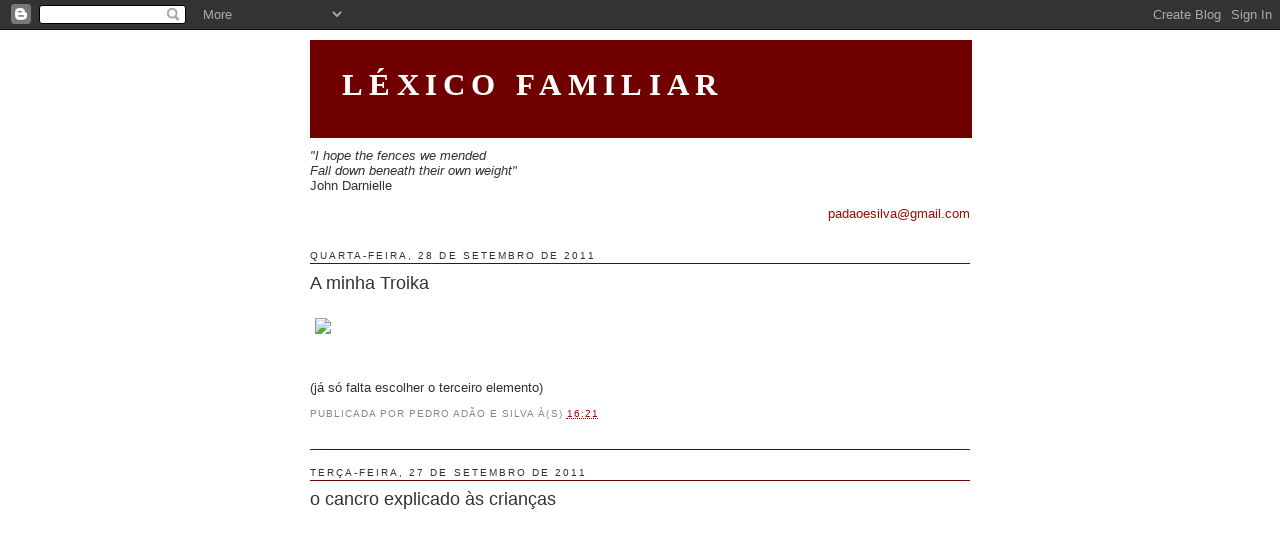

--- FILE ---
content_type: text/html; charset=UTF-8
request_url: https://lexico-familiar.blogspot.com/2011/09/
body_size: 19648
content:
<!DOCTYPE html>
<html dir='ltr' xmlns='http://www.w3.org/1999/xhtml' xmlns:b='http://www.google.com/2005/gml/b' xmlns:data='http://www.google.com/2005/gml/data' xmlns:expr='http://www.google.com/2005/gml/expr'>
<head>
<link href='https://www.blogger.com/static/v1/widgets/2944754296-widget_css_bundle.css' rel='stylesheet' type='text/css'/>
<meta content='text/html; charset=UTF-8' http-equiv='Content-Type'/>
<meta content='blogger' name='generator'/>
<link href='https://lexico-familiar.blogspot.com/favicon.ico' rel='icon' type='image/x-icon'/>
<link href='http://lexico-familiar.blogspot.com/2011/09/' rel='canonical'/>
<link rel="alternate" type="application/atom+xml" title="Léxico Familiar - Atom" href="https://lexico-familiar.blogspot.com/feeds/posts/default" />
<link rel="alternate" type="application/rss+xml" title="Léxico Familiar - RSS" href="https://lexico-familiar.blogspot.com/feeds/posts/default?alt=rss" />
<link rel="service.post" type="application/atom+xml" title="Léxico Familiar - Atom" href="https://www.blogger.com/feeds/5725581198850674653/posts/default" />
<!--Can't find substitution for tag [blog.ieCssRetrofitLinks]-->
<meta content='http://lexico-familiar.blogspot.com/2011/09/' property='og:url'/>
<meta content='Léxico Familiar' property='og:title'/>
<meta content='' property='og:description'/>
<title>Léxico Familiar: setembro 2011</title>
<style id='page-skin-1' type='text/css'><!--
/*
-----------------------------------------------
Blogger Template Style
Name:     Minima
Designer: Douglas Bowman
URL:      www.stopdesign.com
Date:     26 Feb 2004
Updated by: Blogger Team
----------------------------------------------- */
/* Variable definitions
====================
<Variable name="bgcolor" description="Page Background Color"
type="color" default="#fff">
<Variable name="textcolor" description="Text Color"
type="color" default="#333">
<Variable name="linkcolor" description="Link Color"
type="color" default="#58a">
<Variable name="pagetitlecolor" description="Blog Title Color"
type="color" default="#666">
<Variable name="descriptioncolor" description="Blog Description Color"
type="color" default="#fff">
<Variable name="titlecolor" description="Post Title Color"
type="color" default="#c60">
<Variable name="bordercolor" description="Border Color"
type="color" default="#ccc">
<Variable name="sidebarcolor" description="Sidebar Title Color"
type="color" default="#999">
<Variable name="sidebartextcolor" description="Sidebar Text Color"
type="color" default="#666">
<Variable name="visitedlinkcolor" description="Visited Link Color"
type="color" default="#999">
<Variable name="bodyfont" description="Text Font"
type="font" default="normal normal 100% Georgia, Serif">
<Variable name="headerfont" description="Sidebar Title Font"
type="font"
default="normal normal 78% 'Trebuchet MS',Trebuchet,Arial,Verdana,Sans-serif">
<Variable name="pagetitlefont" description="Blog Title Font"
type="font"
default="normal normal 200% Garamond, Georgia, Serif">
<Variable name="descriptionfont" description="Blog Description Font"
type="font"
default="normal normal 78% 'Trebuchet MS', Trebuchet, Arial, Verdana, Sans-serif">
<Variable name="postfooterfont" description="Post Footer Font"
type="font"
default="normal normal 78% 'Trebuchet MS', Trebuchet, Arial, Verdana, Sans-serif">
<Variable name="startSide" description="Side where text starts in blog language"
type="automatic" default="bottom">
<Variable name="endSide" description="Side where text ends in blog language"
type="automatic" default="right">
*/
/* Use this with templates/template-twocol.html */
body {
background:#ffffff;
margin:0;
color:#333333;
font:x-small Georgia Serif;
font-size/* */:/**/small;
font-size: /**/small;
text-align: left;
}
a:link {
color:#940f04;
text-decoration:none;
}
a:visited {
color:#660000;
text-decoration:none;
}
a:hover {
color:#333333;
text-decoration:underline;
}
a img {
border-width:0;
}
/* Header
-----------------------------------------------
*/
#header-wrapper {
background-color: #700000;
width:660px;
margin:0 auto 10px;
border:1px solid #700000;
}
#header-inner {
background-position: center;
margin-left: auto;
margin-right: auto;
color: #ffffff;
}
#header {
margin: 5px;
border: 1px solid #700000;
text-align: left;
color: #ffffff;
}
#header h1 {
margin:5px 5px 0;
padding:15px 20px .25em;
line-height:1.2em;
text-transform:uppercase;
letter-spacing:.2em;
font: normal bold 242% Georgia, Times, serif;
}
#header a {
color: #ffffff;
text-decoration:none;
}
#header a:hover {
color: #ffffff;
}
#header .description {
margin:0 5px 5px;
padding:0 20px 15px;
max-width:700px;
text-transform:none;
letter-spacing:.2em;
line-height: 1.4em;
font: normal normal 105% 'Trebuchet MS', Trebuchet, Arial, Verdana, Sans-serif;
font-color: normal bold 242% Georgia, Times, serif;
color: normal bold 242% Georgia, Times, serif;
}
#header img {
margin-left: auto;
margin-right: auto;
}
/* Outer-Wrapper
----------------------------------------------- */
#outer-wrapper {
width: 660px;
margin:0 auto;
padding:10px;
text-align:left;
font: normal normal 100% Arial, sans-serif;
}
#main-wrapper {
width: 660px;
float: left;
word-wrap: break-word; /* fix for long text breaking sidebar float in IE */
overflow: hidden;     /* fix for long non-text content breaking IE sidebar float */
}
#sidebar-wrapper {
width: 660px;
float: right;
word-wrap: break-word; /* fix for long text breaking sidebar float in IE */
overflow: hidden;      /* fix for long non-text content breaking IE sidebar float */
}
/* Headings
----------------------------------------------- */
h2 {
margin:1.5em 0 .75em;
font:normal normal 78% Arial, sans-serif;
line-height: 1.4em;
text-transform:uppercase;
letter-spacing:.2em;
color:#333333;
border-bottom: 1px solid #700000;
}
/* Posts
-----------------------------------------------
*/
h2.date-header {
margin:1.5em 0 .5em;
}
.post {
margin:.5em 0 .5em;
width:660px;
border-bottom: 1px solid #700000;
padding-bottom:1.5em;
}
.post h3 {
margin:.25em 0 0;
padding:0 0 4px;
font-size:140%;
font-weight:normal;
line-height:1.4em;
color:#333333;
}
.post h3 a, .post h3 a:visited, .post h3 strong {
display:block;
text-decoration:none;
color:#333333;
font-weight:normal;
}
.post h3 strong, .post h3 a:hover {
color:#333333;
}
.post-body {
margin:0 0 .75em;
line-height:1.6em;
}
.post-body blockquote {
line-height:1.3em;
}
.post-footer {
margin: .75em 0;
border-bottom:1px dotted #ffffff;
color:#888888;
text-transform:uppercase;
letter-spacing:.1em;
font: normal normal 78% 'Trebuchet MS', Trebuchet, Arial, Verdana, Sans-serif;
line-height: 1.4em;
}
.comment-link {
margin-left:.6em;
}
.post img {
padding:4px;
border:1px solid #ffffff;
}
.post blockquote {
margin:1em 20px;
}
.post blockquote p {
margin:.75em 0;
}
/* Comments
----------------------------------------------- */
#comments h4 {
margin:1em 0;
font-weight: bold;
line-height: 1.4em;
text-transform:uppercase;
letter-spacing:.2em;
color: #333333;
}
#comments-block {
margin:1em 0 1.5em;
line-height:1.6em;
}
#comments-block .comment-author {
margin:.5em 0;
}
#comments-block .comment-body {
margin:.25em 0 0;
}
#comments-block .comment-footer {
margin:-.25em 0 2em;
line-height: 1.4em;
text-transform:uppercase;
letter-spacing:.1em;
}
#comments-block .comment-body p {
margin:0 0 .75em;
}
.deleted-comment {
font-style:italic;
color:gray;
}
#blog-pager-newer-link {
float: left;
}
#blog-pager-older-link {
float: right;
}
#blog-pager {
text-align: center;
}
.feed-links {
clear: both;
line-height: 2.5em;
}
/* Sidebar Content
----------------------------------------------- */
.sidebar {
color: #333333;
line-height: 1.5em;
}
.sidebar ul {
list-style:none;
margin:0 0 0;
padding:0 0 0;
}
.sidebar li {
margin:0;
padding-top:0;
padding-right:0;
padding-bottom:.25em;
padding-left:15px;
text-indent:-15px;
line-height:1.5em;
}
.sidebar .widget, .main .widget {
border-bottom:1px dotted #ffffff;
margin:0 0 1.5em;
padding:0 0 1.5em;
}
.main .Blog {
border-bottom-width: 0;
}
/* Profile
----------------------------------------------- */
.profile-img {
float: left;
margin-top: 0;
margin-right: 5px;
margin-bottom: 5px;
margin-left: 0;
padding: 4px;
border: 1px solid #ffffff;
}
.profile-data {
margin:0;
text-transform:uppercase;
letter-spacing:.1em;
font: normal normal 78% 'Trebuchet MS', Trebuchet, Arial, Verdana, Sans-serif;
color: #333333;
font-weight: bold;
line-height: 1.6em;
}
.profile-datablock {
margin:.5em 0 .5em;
}
.profile-textblock {
margin: 0.5em 0;
line-height: 1.6em;
}
.profile-link {
font: normal normal 78% 'Trebuchet MS', Trebuchet, Arial, Verdana, Sans-serif;
text-transform: uppercase;
letter-spacing: .1em;
}
/* Footer
----------------------------------------------- */
#footer {
width:660px;
clear:both;
margin:0 auto;
padding-top:15px;
line-height: 1.6em;
text-transform:uppercase;
letter-spacing:.1em;
text-align: left;
}

--></style>
<link href='https://www.blogger.com/dyn-css/authorization.css?targetBlogID=5725581198850674653&amp;zx=c95e9a52-5320-4d7c-a3dc-1d2bd7da0f95' media='none' onload='if(media!=&#39;all&#39;)media=&#39;all&#39;' rel='stylesheet'/><noscript><link href='https://www.blogger.com/dyn-css/authorization.css?targetBlogID=5725581198850674653&amp;zx=c95e9a52-5320-4d7c-a3dc-1d2bd7da0f95' rel='stylesheet'/></noscript>
<meta name='google-adsense-platform-account' content='ca-host-pub-1556223355139109'/>
<meta name='google-adsense-platform-domain' content='blogspot.com'/>

</head>
<body>
<div class='navbar section' id='navbar'><div class='widget Navbar' data-version='1' id='Navbar1'><script type="text/javascript">
    function setAttributeOnload(object, attribute, val) {
      if(window.addEventListener) {
        window.addEventListener('load',
          function(){ object[attribute] = val; }, false);
      } else {
        window.attachEvent('onload', function(){ object[attribute] = val; });
      }
    }
  </script>
<div id="navbar-iframe-container"></div>
<script type="text/javascript" src="https://apis.google.com/js/platform.js"></script>
<script type="text/javascript">
      gapi.load("gapi.iframes:gapi.iframes.style.bubble", function() {
        if (gapi.iframes && gapi.iframes.getContext) {
          gapi.iframes.getContext().openChild({
              url: 'https://www.blogger.com/navbar/5725581198850674653?origin\x3dhttps://lexico-familiar.blogspot.com',
              where: document.getElementById("navbar-iframe-container"),
              id: "navbar-iframe"
          });
        }
      });
    </script><script type="text/javascript">
(function() {
var script = document.createElement('script');
script.type = 'text/javascript';
script.src = '//pagead2.googlesyndication.com/pagead/js/google_top_exp.js';
var head = document.getElementsByTagName('head')[0];
if (head) {
head.appendChild(script);
}})();
</script>
</div></div>
<div id='outer-wrapper'><div id='wrap2'>
<!-- skip links for text browsers -->
<span id='skiplinks' style='display:none;'>
<a href='#main'>skip to main </a> |
      <a href='#sidebar'>skip to sidebar</a>
</span>
<div id='header-wrapper'>
<div class='header section' id='header'><div class='widget Header' data-version='1' id='Header1'>
<div id='header-inner'>
<div class='titlewrapper'>
<h1 class='title'>
<a href='https://lexico-familiar.blogspot.com/'>
Léxico Familiar
</a>
</h1>
</div>
<div class='descriptionwrapper'>
<p class='description'><span>
</span></p>
</div>
</div>
</div></div>
</div>
<div id='content-wrapper'>
<i>"I hope the fences we mended<br/>
Fall down beneath their own weight"</i><br/>
John Darnielle<br/>
<p align='right'><a href='mailto:padaoesilva@gmail.com'>padaoesilva@gmail.com</a></p>
<div id='crosscol-wrapper' style='text-align:center'>
<div class='crosscol no-items section' id='crosscol'></div>
</div>
<div id='main-wrapper'>
<div class='main section' id='main'><div class='widget Blog' data-version='1' id='Blog1'>
<div class='blog-posts hfeed'>

          <div class="date-outer">
        
<h2 class='date-header'><span>quarta-feira, 28 de setembro de 2011</span></h2>

          <div class="date-posts">
        
<div class='post-outer'>
<div class='post hentry'>
<a name='4216538730847314140'></a>
<h3 class='post-title entry-title'>
<a href='https://lexico-familiar.blogspot.com/2011/09/minha-troika.html'>A minha Troika</a>
</h3>
<div class='post-header-line-1'></div>
<div class='post-body entry-content'>
<p align=left><img border="2" src="https://lh3.googleusercontent.com/blogger_img_proxy/AEn0k_uWIceBOj5SGVWbhgOXalM0rTqLa7PmdFvHWUY1s_06ZAwpChRZVECVY2CphmVs8y_yP1lZxUQ4nQR_h4EPW9wMcWto7vf1RBsITA6L1gI3OABHNh5PVN4pkBcGMQ=s0-d" width="100%"></p><br />(já só falta escolher o terceiro elemento)
<div style='clear: both;'></div>
</div>
<div class='post-footer'>
<div class='post-footer-line post-footer-line-1'><span class='post-labels'>
</span>
</div>
<div class='post-footer-line post-footer-line-2'></div>
<div class='post-footer-line post-footer-line-3'><span class='post-author vcard'>
Publicada por
<span class='fn'>pedro adão e silva</span>
</span>
<span class='post-timestamp'>
à(s)
<a class='timestamp-link' href='https://lexico-familiar.blogspot.com/2011/09/minha-troika.html' rel='bookmark' title='permanent link'><abbr class='published' title='2011-09-28T16:21:00+01:00'>16:21</abbr></a>
</span>
<span class='post-comment-link'>
</span>
<span class='post-icons'>
<span class='item-control blog-admin pid-1661828544'>
<a href='https://www.blogger.com/post-edit.g?blogID=5725581198850674653&postID=4216538730847314140&from=pencil' title='Editar mensagem'>
<img alt='' class='icon-action' height='18' src='https://resources.blogblog.com/img/icon18_edit_allbkg.gif' width='18'/>
</a>
</span>
</span>
</div>
</div>
</div>
</div>

          </div></div>
        

          <div class="date-outer">
        
<h2 class='date-header'><span>terça-feira, 27 de setembro de 2011</span></h2>

          <div class="date-posts">
        
<div class='post-outer'>
<div class='post hentry'>
<a name='3190424087904461990'></a>
<h3 class='post-title entry-title'>
<a href='https://lexico-familiar.blogspot.com/2011/09/o-cancro-explicado-as-criancas.html'>o cancro explicado às crianças</a>
</h3>
<div class='post-header-line-1'></div>
<div class='post-body entry-content'>
<iframe width="640" height="360" src="//www.youtube.com/embed/kpg76VjTa58" frameborder="0" allowfullscreen></iframe><br /><br />ou a crise explicada aos néscios com particular candura.
<div style='clear: both;'></div>
</div>
<div class='post-footer'>
<div class='post-footer-line post-footer-line-1'><span class='post-labels'>
</span>
</div>
<div class='post-footer-line post-footer-line-2'></div>
<div class='post-footer-line post-footer-line-3'><span class='post-author vcard'>
Publicada por
<span class='fn'>pedro adão e silva</span>
</span>
<span class='post-timestamp'>
à(s)
<a class='timestamp-link' href='https://lexico-familiar.blogspot.com/2011/09/o-cancro-explicado-as-criancas.html' rel='bookmark' title='permanent link'><abbr class='published' title='2011-09-27T12:02:00+01:00'>12:02</abbr></a>
</span>
<span class='post-comment-link'>
</span>
<span class='post-icons'>
<span class='item-control blog-admin pid-1661828544'>
<a href='https://www.blogger.com/post-edit.g?blogID=5725581198850674653&postID=3190424087904461990&from=pencil' title='Editar mensagem'>
<img alt='' class='icon-action' height='18' src='https://resources.blogblog.com/img/icon18_edit_allbkg.gif' width='18'/>
</a>
</span>
</span>
</div>
</div>
</div>
</div>
<div class='post-outer'>
<div class='post hentry'>
<a name='6276432283224944203'></a>
<h3 class='post-title entry-title'>
<a href='https://lexico-familiar.blogspot.com/2011/09/agora-sim-e-possivel-falar-com_27.html'>Agora sim, é possível falar com propriedade do "modelo escandinavo"</a>
</h3>
<div class='post-header-line-1'></div>
<div class='post-body entry-content'>
<iframe width="640" height="360" src="//www.youtube.com/embed/vSaUWDOexXU" frameborder="0" allowfullscreen></iframe><br /><br />aproveitando as réplicas da vitória da esquerda na <a href="http://www.uligenumre.dk/">Dinamarca</a>.
<div style='clear: both;'></div>
</div>
<div class='post-footer'>
<div class='post-footer-line post-footer-line-1'><span class='post-labels'>
</span>
</div>
<div class='post-footer-line post-footer-line-2'></div>
<div class='post-footer-line post-footer-line-3'><span class='post-author vcard'>
Publicada por
<span class='fn'>pedro adão e silva</span>
</span>
<span class='post-timestamp'>
à(s)
<a class='timestamp-link' href='https://lexico-familiar.blogspot.com/2011/09/agora-sim-e-possivel-falar-com_27.html' rel='bookmark' title='permanent link'><abbr class='published' title='2011-09-27T10:03:00+01:00'>10:03</abbr></a>
</span>
<span class='post-comment-link'>
</span>
<span class='post-icons'>
<span class='item-control blog-admin pid-1661828544'>
<a href='https://www.blogger.com/post-edit.g?blogID=5725581198850674653&postID=6276432283224944203&from=pencil' title='Editar mensagem'>
<img alt='' class='icon-action' height='18' src='https://resources.blogblog.com/img/icon18_edit_allbkg.gif' width='18'/>
</a>
</span>
</span>
</div>
</div>
</div>
</div>

          </div></div>
        

          <div class="date-outer">
        
<h2 class='date-header'><span>segunda-feira, 26 de setembro de 2011</span></h2>

          <div class="date-posts">
        
<div class='post-outer'>
<div class='post hentry'>
<a name='6364565496008329514'></a>
<h3 class='post-title entry-title'>
<a href='https://lexico-familiar.blogspot.com/2011/09/divida-e-castigo.html'>Dívida e castigo</a>
</h3>
<div class='post-header-line-1'></div>
<div class='post-body entry-content'>
"A história está repleta de eventos estruturais desencadeados por acontecimentos secundários. A da Europa não é exceção. Quando o jovem Gavrilo Princip disparou sobre o arquiduque Francisco Fernando, poucos antecipariam o início de uma &#8216;era de catástrofe&#8217; que duraria três longas décadas. Há atos que têm o condão de revelar todas as tensões de um momento e com isso colocam a história em movimento. Por vezes para o bem, na maior parte das vezes para o mal.<br />As declarações do Comissário europeu Guenther Oettinger, afirmando que &#8220;as bandeiras dos pecadores da dívida deveriam ser colocadas a meia haste&#8221;, podem bem ser um destes eventos. O que o Comissário fez foi dar voz ao pensamento dominante na Alemanha: a crise do euro deve ser lida à luz de um conto moral em que o descontrolo das dívidas soberanas se resolve com atos punitivos. A narrativa é apelativa, os governos endividaram-se excessivamente, têm de pagar um preço e a austeridade é a única resposta. Fica sugerida a necessidade de uma punição moral para responder a uma década de desvario hedonista.<br />Perante o poder avassalador deste conto moral, os países &#8220;pecadores&#8221; têm optado por apontar o dedo ao vizinho do lado, convencidos que assim expiam o crime e aliviam o castigo. &#8220;Nós não somos a Grécia&#8221; é um mantra que tem sido usado à exaustão, procurando criar a ilusão de que não nos acontecerá o que foi acontecendo à Grécia no último ano e meio. Ora de cada vez que os países da periferia da zona Euro se procuram distanciar da Grécia estão, de facto, a colocar as suas bandeiras a meia-haste (...)"<br /><br />o resto do meu artigo do Expresso da semana passada pode ser lido <a href="http://pedroadaoesilva.blogspot.com/">aqui</a>.
<div style='clear: both;'></div>
</div>
<div class='post-footer'>
<div class='post-footer-line post-footer-line-1'><span class='post-labels'>
</span>
</div>
<div class='post-footer-line post-footer-line-2'></div>
<div class='post-footer-line post-footer-line-3'><span class='post-author vcard'>
Publicada por
<span class='fn'>pedro adão e silva</span>
</span>
<span class='post-timestamp'>
à(s)
<a class='timestamp-link' href='https://lexico-familiar.blogspot.com/2011/09/divida-e-castigo.html' rel='bookmark' title='permanent link'><abbr class='published' title='2011-09-26T10:12:00+01:00'>10:12</abbr></a>
</span>
<span class='post-comment-link'>
</span>
<span class='post-icons'>
<span class='item-control blog-admin pid-1661828544'>
<a href='https://www.blogger.com/post-edit.g?blogID=5725581198850674653&postID=6364565496008329514&from=pencil' title='Editar mensagem'>
<img alt='' class='icon-action' height='18' src='https://resources.blogblog.com/img/icon18_edit_allbkg.gif' width='18'/>
</a>
</span>
</span>
</div>
</div>
</div>
</div>

          </div></div>
        

          <div class="date-outer">
        
<h2 class='date-header'><span>sexta-feira, 23 de setembro de 2011</span></h2>

          <div class="date-posts">
        
<div class='post-outer'>
<div class='post hentry'>
<a name='8232788987818342497'></a>
<h3 class='post-title entry-title'>
<a href='https://lexico-familiar.blogspot.com/2011/09/uma-monumental-dose-de-lata.html'>Uma monumental dose de lata</a>
</h3>
<div class='post-header-line-1'></div>
<div class='post-body entry-content'>
<embed src="//rd3.videos.sapo.pt/play?file=http://rd3.videos.sapo.pt/1f5TPmdgDumYoUggo7bP/mov/1" type="application/x-shockwave-flash" width="410" height="359" allowfullscreen="true"></embed><br /><br />Não deixa de ter a sua ironia assistir a um ex-vereador da Câmara de Mafra a papaguear uma <a href="http://aeiou.expresso.pt/surfar-pode-ajudar-a-sair-da-crise=f608697">colagem</a> de <a href="http://economico.sapo.pt/noticias/a-economia-do-surf_72359.html">citações</a> de <a href="http://www.ionline.pt/conteudo/29294-uma-onda-vale-milhoes">artigos</a> meus no plenário da Assembleia da República, sem sequer se dar ao trabalho de citar e chegando mesmo a afirmar, a determinada altura, que algumas das opiniões eram dele. Como quem faz surf sabe, foi preciso Peniche para haver Ericeira e a câmara de Mafra sempre se esteve literalmente borrifando para o potencial do surf para o concelho. Com protagonistas destes e colocada a questão deste modo, o surf prestou-se ao ridículo.
<div style='clear: both;'></div>
</div>
<div class='post-footer'>
<div class='post-footer-line post-footer-line-1'><span class='post-labels'>
</span>
</div>
<div class='post-footer-line post-footer-line-2'></div>
<div class='post-footer-line post-footer-line-3'><span class='post-author vcard'>
Publicada por
<span class='fn'>pedro adão e silva</span>
</span>
<span class='post-timestamp'>
à(s)
<a class='timestamp-link' href='https://lexico-familiar.blogspot.com/2011/09/uma-monumental-dose-de-lata.html' rel='bookmark' title='permanent link'><abbr class='published' title='2011-09-23T12:15:00+01:00'>12:15</abbr></a>
</span>
<span class='post-comment-link'>
</span>
<span class='post-icons'>
<span class='item-control blog-admin pid-1661828544'>
<a href='https://www.blogger.com/post-edit.g?blogID=5725581198850674653&postID=8232788987818342497&from=pencil' title='Editar mensagem'>
<img alt='' class='icon-action' height='18' src='https://resources.blogblog.com/img/icon18_edit_allbkg.gif' width='18'/>
</a>
</span>
</span>
</div>
</div>
</div>
</div>

          </div></div>
        

          <div class="date-outer">
        
<h2 class='date-header'><span>quinta-feira, 22 de setembro de 2011</span></h2>

          <div class="date-posts">
        
<div class='post-outer'>
<div class='post hentry'>
<a name='1264849909066121559'></a>
<h3 class='post-title entry-title'>
<a href='https://lexico-familiar.blogspot.com/2011/09/estavamos-empatados-com-grecia-e-agora.html'>Estávamos empatados com a Grécia e agora fugimos</a>
</h3>
<div class='post-header-line-1'></div>
<div class='post-body entry-content'>
Lidas estas <a href="http://economico.sapo.pt/noticias/portugal-fugiu-da-grecia_127302.html">declarações de Miguel Relvas </a>fico com a dúvida se estamos perante um exercício de novilíngua ou apenas face a um gerador automático de palavras que aparentam soar bem. Em todo o caso, remetendo as declarações para a Grécia, não há dúvida de que se trata de um caso evidente de Húbris. Como ensina a história, atitudes destas tendem a ser devidamente castigadas pelos deuses, numa Nêmesis que terá contornos de tragédia. Infelizmente, mais para nós todos do que para este personagem de ópera-bufa.
<div style='clear: both;'></div>
</div>
<div class='post-footer'>
<div class='post-footer-line post-footer-line-1'><span class='post-labels'>
</span>
</div>
<div class='post-footer-line post-footer-line-2'></div>
<div class='post-footer-line post-footer-line-3'><span class='post-author vcard'>
Publicada por
<span class='fn'>pedro adão e silva</span>
</span>
<span class='post-timestamp'>
à(s)
<a class='timestamp-link' href='https://lexico-familiar.blogspot.com/2011/09/estavamos-empatados-com-grecia-e-agora.html' rel='bookmark' title='permanent link'><abbr class='published' title='2011-09-22T18:31:00+01:00'>18:31</abbr></a>
</span>
<span class='post-comment-link'>
</span>
<span class='post-icons'>
<span class='item-control blog-admin pid-1661828544'>
<a href='https://www.blogger.com/post-edit.g?blogID=5725581198850674653&postID=1264849909066121559&from=pencil' title='Editar mensagem'>
<img alt='' class='icon-action' height='18' src='https://resources.blogblog.com/img/icon18_edit_allbkg.gif' width='18'/>
</a>
</span>
</span>
</div>
</div>
</div>
</div>
<div class='post-outer'>
<div class='post hentry'>
<a name='8481679706403779751'></a>
<h3 class='post-title entry-title'>
<a href='https://lexico-familiar.blogspot.com/2011/09/i-sit-at-my-table-and-wage-war-on.html'>"I sit at my table and wage war on myself"</a>
</h3>
<div class='post-header-line-1'></div>
<div class='post-body entry-content'>
Os REM acabaram ontem. Uma notícia que chegou com uns dezasseis anos de atraso. Os REM acabaram para mim com o Monster, tendo o funeral decorrido num concerto para esquecer no Pavilhão Atlântico, não sei bem quando. Tudo o que ouvi deles nos últimos tempos foi penoso, o que é estranho. Tenho, na minha relação com eles, um conjunto de memórias afectivas que deviam ter feito com que os meus níveis de tolerância à banda fossem bem superiores. Lembro-me como se fosse hoje de um dia, algures em 1987/88, ter chegado a casa com os vinis todos dos REM, que me haviam emprestado, e ter durante uns quantos dias gravado tudo para K7 e, não menos importante, de ter feito uma compilação longa das melhores músicas. Quando o Green chegou, eu estava devidamente preparado. A capa do LP da Manuela Paraíso, com o Stipe, acabou por resistir algum tempo afixada nas paredes do meu quarto (não sei aliás se não foi um dos primeiros números do jornal). Durante uns tempos, o Green e depois o Out of Time foram a alternativa solar às músicas que então me dominavam. Tudo isto porque me lembrei que de todas as bandas que ouvi muito por essa altura, os REM são a única que nunca tenho vontade de voltar a ouvir. Hoje vou abrir uma excepção.<br /><br /><iframe width="640" height="480" src="//www.youtube.com/embed/8KCxfG32Gts" frameborder="0" allowfullscreen></iframe><br /><br /><iframe width="640" height="480" src="//www.youtube.com/embed/Zqlr0v3NitY" frameborder="0" allowfullscreen></iframe><br /><br />afinal, por exemplo estas duas músicas continuam a ser do caraças.<br /><br />adenda: o Ricardo conhece alguém (além de mim) que escolheria a mesma música. No entanto, a versão que ele encontrou é bem melhor do que esta que está aqui. Pelo menos é mais próxima de como ela era quando primeiro a ouvi. Vale a pena <a href="http://devaneios-ricardo.blogspot.com/2011/09/rem-1980-2011.html">ir vê-la</a>.
<div style='clear: both;'></div>
</div>
<div class='post-footer'>
<div class='post-footer-line post-footer-line-1'><span class='post-labels'>
</span>
</div>
<div class='post-footer-line post-footer-line-2'></div>
<div class='post-footer-line post-footer-line-3'><span class='post-author vcard'>
Publicada por
<span class='fn'>pedro adão e silva</span>
</span>
<span class='post-timestamp'>
à(s)
<a class='timestamp-link' href='https://lexico-familiar.blogspot.com/2011/09/i-sit-at-my-table-and-wage-war-on.html' rel='bookmark' title='permanent link'><abbr class='published' title='2011-09-22T11:59:00+01:00'>11:59</abbr></a>
</span>
<span class='post-comment-link'>
</span>
<span class='post-icons'>
<span class='item-control blog-admin pid-1661828544'>
<a href='https://www.blogger.com/post-edit.g?blogID=5725581198850674653&postID=8481679706403779751&from=pencil' title='Editar mensagem'>
<img alt='' class='icon-action' height='18' src='https://resources.blogblog.com/img/icon18_edit_allbkg.gif' width='18'/>
</a>
</span>
</span>
</div>
</div>
</div>
</div>

          </div></div>
        

          <div class="date-outer">
        
<h2 class='date-header'><span>quarta-feira, 21 de setembro de 2011</span></h2>

          <div class="date-posts">
        
<div class='post-outer'>
<div class='post hentry'>
<a name='9005273636087689613'></a>
<h3 class='post-title entry-title'>
<a href='https://lexico-familiar.blogspot.com/2011/09/o-que-tenho-andado-ler.html'>O que tenho andado a ler</a>
</h3>
<div class='post-header-line-1'></div>
<div class='post-body entry-content'>
- A lista das <a href="http://www.theatlantic.com/magazine/print/2011/07/the-14-biggest-ideas-of-the-year/8556/">quinze melhores ideias</a> do ano para a Atlantic;<br /><br />- um <a href="http://www.ifitweremyhome.com/">brinquedo muito útil</a>, que serve para colocar cada país em perspectiva.<br /><br />- Brian Eno, um optimista incansável, dá-nos, através do "sonema", <a href="http://www.nytimes.com/2011/07/05/arts/music/brian-eno-and-rick-holland-release-drum-between-the-bells.html?_r=1&amp;scp=2&amp;sq=brian%20eno&amp;st=cse">mais um exemplo</a> do seu experimentalismo.<br /><br />- Jon Stewart <a href="http://www.rollingstone.com/movies/news/jon-stewart-compares-daily-show-to-fox-news-were-both-expressions-of-dissatisfaction-20110914">reconhece na Rolling Stone</a> que o Daily Show, tal como a Fox News, é um produto da insatisfação.<br /><br />- ainda sobre a "batalha da mãe-tigre" (o livro de Amy Chua que é um best-seller, pelo menos em polémica nos EUA), um <a href="http://www.nybooks.com/articles/archives/2011/aug/18/finish-that-homework-tiger-mother/">artigo que reflecte</a> sobre a rejeição do "facilitismo" na educação dos filhos.<br /><br />- e dois artigos bem pessimistas sobre o futuro da Europa. Um de <a href="http://www.economonitor.com/nouriel/2011/09/19/greece-should-default-and-abandon-the-euro/">Roubini</a> e outro de <a href="http://online.wsj.com/article/SB10001424053111904106704576580522348961298.html">Bret Stephens</a>.
<div style='clear: both;'></div>
</div>
<div class='post-footer'>
<div class='post-footer-line post-footer-line-1'><span class='post-labels'>
</span>
</div>
<div class='post-footer-line post-footer-line-2'></div>
<div class='post-footer-line post-footer-line-3'><span class='post-author vcard'>
Publicada por
<span class='fn'>pedro adão e silva</span>
</span>
<span class='post-timestamp'>
à(s)
<a class='timestamp-link' href='https://lexico-familiar.blogspot.com/2011/09/o-que-tenho-andado-ler.html' rel='bookmark' title='permanent link'><abbr class='published' title='2011-09-21T11:38:00+01:00'>11:38</abbr></a>
</span>
<span class='post-comment-link'>
</span>
<span class='post-icons'>
<span class='item-control blog-admin pid-1661828544'>
<a href='https://www.blogger.com/post-edit.g?blogID=5725581198850674653&postID=9005273636087689613&from=pencil' title='Editar mensagem'>
<img alt='' class='icon-action' height='18' src='https://resources.blogblog.com/img/icon18_edit_allbkg.gif' width='18'/>
</a>
</span>
</span>
</div>
</div>
</div>
</div>

          </div></div>
        

          <div class="date-outer">
        
<h2 class='date-header'><span>terça-feira, 20 de setembro de 2011</span></h2>

          <div class="date-posts">
        
<div class='post-outer'>
<div class='post hentry'>
<a name='179285174369302762'></a>
<h3 class='post-title entry-title'>
<a href='https://lexico-familiar.blogspot.com/2011/09/coisas-velhas-e-boas.html'>Coisas velhas e boas</a>
</h3>
<div class='post-header-line-1'></div>
<div class='post-body entry-content'>
<iframe width="546" height="370" src="//www.youtube.com/embed/J20tPGgRZ3A" frameborder="0" allowfullscreen></iframe><br /><br />e também não-frescas e não-cheesy.
<div style='clear: both;'></div>
</div>
<div class='post-footer'>
<div class='post-footer-line post-footer-line-1'><span class='post-labels'>
</span>
</div>
<div class='post-footer-line post-footer-line-2'></div>
<div class='post-footer-line post-footer-line-3'><span class='post-author vcard'>
Publicada por
<span class='fn'>pedro adão e silva</span>
</span>
<span class='post-timestamp'>
à(s)
<a class='timestamp-link' href='https://lexico-familiar.blogspot.com/2011/09/coisas-velhas-e-boas.html' rel='bookmark' title='permanent link'><abbr class='published' title='2011-09-20T18:29:00+01:00'>18:29</abbr></a>
</span>
<span class='post-comment-link'>
</span>
<span class='post-icons'>
<span class='item-control blog-admin pid-1661828544'>
<a href='https://www.blogger.com/post-edit.g?blogID=5725581198850674653&postID=179285174369302762&from=pencil' title='Editar mensagem'>
<img alt='' class='icon-action' height='18' src='https://resources.blogblog.com/img/icon18_edit_allbkg.gif' width='18'/>
</a>
</span>
</span>
</div>
</div>
</div>
</div>
<div class='post-outer'>
<div class='post hentry'>
<a name='8588436603746487355'></a>
<h3 class='post-title entry-title'>
<a href='https://lexico-familiar.blogspot.com/2011/09/e-deus-criou-nova-iorque.html'>E Deus criou Nova Iorque</a>
</h3>
<div class='post-header-line-1'></div>
<div class='post-body entry-content'>
<iframe width="640" height="360" src="//www.youtube.com/embed/XBoNgED1RZE" frameborder="0" allowfullscreen></iframe><br /><br />e eventualmente também as miúdas frescas (talvez excessivamente frescas) e a música cheesy (talvez excessivamente cheesy).
<div style='clear: both;'></div>
</div>
<div class='post-footer'>
<div class='post-footer-line post-footer-line-1'><span class='post-labels'>
</span>
</div>
<div class='post-footer-line post-footer-line-2'></div>
<div class='post-footer-line post-footer-line-3'><span class='post-author vcard'>
Publicada por
<span class='fn'>pedro adão e silva</span>
</span>
<span class='post-timestamp'>
à(s)
<a class='timestamp-link' href='https://lexico-familiar.blogspot.com/2011/09/e-deus-criou-nova-iorque.html' rel='bookmark' title='permanent link'><abbr class='published' title='2011-09-20T10:55:00+01:00'>10:55</abbr></a>
</span>
<span class='post-comment-link'>
</span>
<span class='post-icons'>
<span class='item-control blog-admin pid-1661828544'>
<a href='https://www.blogger.com/post-edit.g?blogID=5725581198850674653&postID=8588436603746487355&from=pencil' title='Editar mensagem'>
<img alt='' class='icon-action' height='18' src='https://resources.blogblog.com/img/icon18_edit_allbkg.gif' width='18'/>
</a>
</span>
</span>
</div>
</div>
</div>
</div>

          </div></div>
        

          <div class="date-outer">
        
<h2 class='date-header'><span>segunda-feira, 19 de setembro de 2011</span></h2>

          <div class="date-posts">
        
<div class='post-outer'>
<div class='post hentry'>
<a name='8808914494824820416'></a>
<h3 class='post-title entry-title'>
<a href='https://lexico-familiar.blogspot.com/2011/09/as-tentacoes-do-ps.html'>As tentações do PS</a>
</h3>
<div class='post-header-line-1'></div>
<div class='post-body entry-content'>
"(...) A combinação de voluntarismo ideológico com a convicção de que a austeridade pode ser expansionista tem empurrado o governo para além da troika. Este contexto cria uma oportunidade: o PS tornar-se no guardião do memorando de entendimento. É evidente que os socialistas não podem, agora, estar na oposição como se não tivessem estado no poder, mas, também, não podem cavar uma trincheira em torno da defesa das propostas da troika. O exercício é difícil, mas seria um erro manter uma atitude defensiva, abdicando da iniciativa, ainda para mais em torno de opções programáticas que violentam o património programático do centro-esquerda. <br /> Ter vida para além da troika implica que o PS recupere a inclinação reformista e não ceda ao conservadorismo da defesa do status quo ou, pior, que descambe para a mitificação de um passado inexistente (seja no Serviço Nacional de Saúde ou na regulação do mercado de trabalho). Não se deve contrapor à narrativa liberal que Passos Coelho utilizou, uma outra, com as mesmas características formais. O mais certo seria essa tentação descambar no mesmo exercício pueril em que resultou o liberalismo de blogosfera do primeiro-ministro. <br />Desde logo, é necessário saber resistir aos temas populares (à cabeça, a demagogia em torno do combate à corrupção, que empurrará os partidos para um beco sem saída), mas, também, aos que têm a ver com o sistema político (das leis eleitorais ao voto dos deputados, passando pela obsessão rotativista com nomeações de boys). Centrar a iniciativa nos temas económicos e sociais é exigente e implica romper com o vício da politiquice, uma herança do processo formativo nas juventudes partidárias.(...)"<br /><br />o resto do meu artigo do Expresso de 10 de Setembro pode ser<a href="http://pedroadaoesilva.blogspot.com/2011/09/as-tentacoes-do-ps.html"> lido aqui</a>.
<div style='clear: both;'></div>
</div>
<div class='post-footer'>
<div class='post-footer-line post-footer-line-1'><span class='post-labels'>
</span>
</div>
<div class='post-footer-line post-footer-line-2'></div>
<div class='post-footer-line post-footer-line-3'><span class='post-author vcard'>
Publicada por
<span class='fn'>pedro adão e silva</span>
</span>
<span class='post-timestamp'>
à(s)
<a class='timestamp-link' href='https://lexico-familiar.blogspot.com/2011/09/as-tentacoes-do-ps.html' rel='bookmark' title='permanent link'><abbr class='published' title='2011-09-19T10:09:00+01:00'>10:09</abbr></a>
</span>
<span class='post-comment-link'>
</span>
<span class='post-icons'>
<span class='item-control blog-admin pid-1661828544'>
<a href='https://www.blogger.com/post-edit.g?blogID=5725581198850674653&postID=8808914494824820416&from=pencil' title='Editar mensagem'>
<img alt='' class='icon-action' height='18' src='https://resources.blogblog.com/img/icon18_edit_allbkg.gif' width='18'/>
</a>
</span>
</span>
</div>
</div>
</div>
</div>

          </div></div>
        

          <div class="date-outer">
        
<h2 class='date-header'><span>sexta-feira, 16 de setembro de 2011</span></h2>

          <div class="date-posts">
        
<div class='post-outer'>
<div class='post hentry'>
<a name='3800249846124803420'></a>
<h3 class='post-title entry-title'>
<a href='https://lexico-familiar.blogspot.com/2011/09/o-socrates-expiatorio.html'>O Sócrates expiatório</a>
</h3>
<div class='post-header-line-1'></div>
<div class='post-body entry-content'>
Foi, de facto, muito importante termo-nos visto livres de José Sócrates. De repente, em lugar de gorduras do Estado e de moralismo masoquista, passámos a ter um debate normalizado no espaço público sobre a crise e a Europa. Com Sócrates, quem arriscasse afirmar duas ou três coisas simples e insofismáveis sobre o que se está a passar na Europa e em Portugal era tratado como um delinquente mental. Não por acaso, o espaço público estava inundado de mentes sofisticadas. As mesmas que entretanto ou deixaram de aparecer ou balbuciam um raciocínio errático e escassamente coerente.<br />(lembrei-me disto ao assistir ao expresso da meia-noite, um debate que suspeito era impensável há seis meses atrás)
<div style='clear: both;'></div>
</div>
<div class='post-footer'>
<div class='post-footer-line post-footer-line-1'><span class='post-labels'>
</span>
</div>
<div class='post-footer-line post-footer-line-2'></div>
<div class='post-footer-line post-footer-line-3'><span class='post-author vcard'>
Publicada por
<span class='fn'>pedro adão e silva</span>
</span>
<span class='post-timestamp'>
à(s)
<a class='timestamp-link' href='https://lexico-familiar.blogspot.com/2011/09/o-socrates-expiatorio.html' rel='bookmark' title='permanent link'><abbr class='published' title='2011-09-16T23:31:00+01:00'>23:31</abbr></a>
</span>
<span class='post-comment-link'>
</span>
<span class='post-icons'>
<span class='item-control blog-admin pid-1661828544'>
<a href='https://www.blogger.com/post-edit.g?blogID=5725581198850674653&postID=3800249846124803420&from=pencil' title='Editar mensagem'>
<img alt='' class='icon-action' height='18' src='https://resources.blogblog.com/img/icon18_edit_allbkg.gif' width='18'/>
</a>
</span>
</span>
</div>
</div>
</div>
</div>
<div class='post-outer'>
<div class='post hentry'>
<a name='9042391774406574000'></a>
<h3 class='post-title entry-title'>
<a href='https://lexico-familiar.blogspot.com/2011/09/agora-sim-e-possivel-falar-com.html'>Agora sim, é possível falar com propriedade do "modelo escandinavo"</a>
</h3>
<div class='post-header-line-1'></div>
<div class='post-body entry-content'>
<p align=left><img border="2" src="https://lh3.googleusercontent.com/blogger_img_proxy/AEn0k_untmzY7ctqJ1I3cMCOaASBfTDF2AuDzSALmCBlkzk2JazGe_HkCOPLKZnWIr3mD4nZe6B6t6o8QyxKFFOJn0KabISir2rcZ32Z8xkui2Vo5aWWPWOpozXjXs0QLaRm3oiXJbbj1tedlnpErm3X7Iub5Q=s0-d" width="100%"></p><br />A social democrata Helle Thorning-Schmidt, de 44 anos, torna-se a primeira mulher a <a href="http://publico.pt/Mundo/oposicao-de-esquerda-vence-as-eleicoes-dinamarquesas_1512169">governar a Dinamarca</a>.
<div style='clear: both;'></div>
</div>
<div class='post-footer'>
<div class='post-footer-line post-footer-line-1'><span class='post-labels'>
</span>
</div>
<div class='post-footer-line post-footer-line-2'></div>
<div class='post-footer-line post-footer-line-3'><span class='post-author vcard'>
Publicada por
<span class='fn'>pedro adão e silva</span>
</span>
<span class='post-timestamp'>
à(s)
<a class='timestamp-link' href='https://lexico-familiar.blogspot.com/2011/09/agora-sim-e-possivel-falar-com.html' rel='bookmark' title='permanent link'><abbr class='published' title='2011-09-16T10:46:00+01:00'>10:46</abbr></a>
</span>
<span class='post-comment-link'>
</span>
<span class='post-icons'>
<span class='item-control blog-admin pid-1661828544'>
<a href='https://www.blogger.com/post-edit.g?blogID=5725581198850674653&postID=9042391774406574000&from=pencil' title='Editar mensagem'>
<img alt='' class='icon-action' height='18' src='https://resources.blogblog.com/img/icon18_edit_allbkg.gif' width='18'/>
</a>
</span>
</span>
</div>
</div>
</div>
</div>
<div class='post-outer'>
<div class='post hentry'>
<a name='5099931662518532125'></a>
<h3 class='post-title entry-title'>
<a href='https://lexico-familiar.blogspot.com/2011/09/as-coisas-que-descubro-sobre-mim.html'>As coisas que descubro sobre mim próprio</a>
</h3>
<div class='post-header-line-1'></div>
<div class='post-body entry-content'>
ver <a href="http://corporacoes.blogspot.com/2011/09/publicidade-enganosa.html">aqui</a>.
<div style='clear: both;'></div>
</div>
<div class='post-footer'>
<div class='post-footer-line post-footer-line-1'><span class='post-labels'>
</span>
</div>
<div class='post-footer-line post-footer-line-2'></div>
<div class='post-footer-line post-footer-line-3'><span class='post-author vcard'>
Publicada por
<span class='fn'>pedro adão e silva</span>
</span>
<span class='post-timestamp'>
à(s)
<a class='timestamp-link' href='https://lexico-familiar.blogspot.com/2011/09/as-coisas-que-descubro-sobre-mim.html' rel='bookmark' title='permanent link'><abbr class='published' title='2011-09-16T10:44:00+01:00'>10:44</abbr></a>
</span>
<span class='post-comment-link'>
</span>
<span class='post-icons'>
<span class='item-control blog-admin pid-1661828544'>
<a href='https://www.blogger.com/post-edit.g?blogID=5725581198850674653&postID=5099931662518532125&from=pencil' title='Editar mensagem'>
<img alt='' class='icon-action' height='18' src='https://resources.blogblog.com/img/icon18_edit_allbkg.gif' width='18'/>
</a>
</span>
</span>
</div>
</div>
</div>
</div>

          </div></div>
        

          <div class="date-outer">
        
<h2 class='date-header'><span>quinta-feira, 15 de setembro de 2011</span></h2>

          <div class="date-posts">
        
<div class='post-outer'>
<div class='post hentry'>
<a name='6593894256981380271'></a>
<h3 class='post-title entry-title'>
<a href='https://lexico-familiar.blogspot.com/2011/09/coisas-que-mudam-o-mundo.html'>Coisas que mudam o mundo</a>
</h3>
<div class='post-header-line-1'></div>
<div class='post-body entry-content'>
<iframe width="580" height="423" src="//www.youtube.com/embed/C139J92sq7g" frameborder="0" allowfullscreen></iframe><br /><br />e este <a href="http://www.ionline.pt/conteudo/149489-escola-moderna-brincar-brincar-ha-outra-forma-ensinar-miudos-na-sala-aula">texto</a> (posso provar que peca por defeito).
<div style='clear: both;'></div>
</div>
<div class='post-footer'>
<div class='post-footer-line post-footer-line-1'><span class='post-labels'>
</span>
</div>
<div class='post-footer-line post-footer-line-2'></div>
<div class='post-footer-line post-footer-line-3'><span class='post-author vcard'>
Publicada por
<span class='fn'>pedro adão e silva</span>
</span>
<span class='post-timestamp'>
à(s)
<a class='timestamp-link' href='https://lexico-familiar.blogspot.com/2011/09/coisas-que-mudam-o-mundo.html' rel='bookmark' title='permanent link'><abbr class='published' title='2011-09-15T12:02:00+01:00'>12:02</abbr></a>
</span>
<span class='post-comment-link'>
</span>
<span class='post-icons'>
<span class='item-control blog-admin pid-1661828544'>
<a href='https://www.blogger.com/post-edit.g?blogID=5725581198850674653&postID=6593894256981380271&from=pencil' title='Editar mensagem'>
<img alt='' class='icon-action' height='18' src='https://resources.blogblog.com/img/icon18_edit_allbkg.gif' width='18'/>
</a>
</span>
</span>
</div>
</div>
</div>
</div>

          </div></div>
        

          <div class="date-outer">
        
<h2 class='date-header'><span>quarta-feira, 14 de setembro de 2011</span></h2>

          <div class="date-posts">
        
<div class='post-outer'>
<div class='post hentry'>
<a name='7967602588820302505'></a>
<h3 class='post-title entry-title'>
<a href='https://lexico-familiar.blogspot.com/2011/09/ainda-ha-coisas-que-nao-vem-no-google.html'>Ainda há coisas que não vêm no google</a>
</h3>
<div class='post-header-line-1'></div>
<div class='post-body entry-content'>
"I caught you streaking in your birkenstocks" são as primeiras palavras do Stephen Malkmus no novo Mirror Trafic. A imagem é suficientemente sugestiva, mas felizmente não encontra correspondência no google images. Há muitos streakers, mas há poucas mulheres streakers e aparentemente nenhuma vestida apenas com umas birkenstocks. Por mais ambição que tenham o Larry Page e o Sergey Brin, o <a href="http://www.nybooks.com/articles/archives/2011/aug/18/how-google-dominates-us/">google ainda não nos domina</a>.
<div style='clear: both;'></div>
</div>
<div class='post-footer'>
<div class='post-footer-line post-footer-line-1'><span class='post-labels'>
</span>
</div>
<div class='post-footer-line post-footer-line-2'></div>
<div class='post-footer-line post-footer-line-3'><span class='post-author vcard'>
Publicada por
<span class='fn'>pedro adão e silva</span>
</span>
<span class='post-timestamp'>
à(s)
<a class='timestamp-link' href='https://lexico-familiar.blogspot.com/2011/09/ainda-ha-coisas-que-nao-vem-no-google.html' rel='bookmark' title='permanent link'><abbr class='published' title='2011-09-14T15:02:00+01:00'>15:02</abbr></a>
</span>
<span class='post-comment-link'>
</span>
<span class='post-icons'>
<span class='item-control blog-admin pid-1661828544'>
<a href='https://www.blogger.com/post-edit.g?blogID=5725581198850674653&postID=7967602588820302505&from=pencil' title='Editar mensagem'>
<img alt='' class='icon-action' height='18' src='https://resources.blogblog.com/img/icon18_edit_allbkg.gif' width='18'/>
</a>
</span>
</span>
</div>
</div>
</div>
</div>
<div class='post-outer'>
<div class='post hentry'>
<a name='5614234546891883726'></a>
<h3 class='post-title entry-title'>
<a href='https://lexico-familiar.blogspot.com/2011/09/e-uma-pena-nao-deixar-o-stephen-malkmus.html'>É uma pena não deixar o Stephen Malkmus a envelhecer com estilo mais tempo</a>
</h3>
<div class='post-header-line-1'></div>
<div class='post-body entry-content'>
<embed height="428" width="570" flashvars="file=http://rd3.videos.sapo.pt/M8TQndCGCqDlwVriiZzD/mov/1&amp;type=video&amp;image=http://sicnoticias.sapo.pt/programas/edicaodanoite/article753173.ece/ALTERNATES/w570/712003_4.png&amp;skin=http://sicnoticias.sapo.pt/skins/sicnot/gfx/jwplayer/sic_noticias.xml&amp;autostart=false&amp;repeat=list&amp;bufferlength=3&amp;controlbar=over" wmode="transparent" allowscriptaccess="always" allowfullscreen="true" quality="high" name="player" id="player" style="" src="//sicnoticias.sapo.pt/skins/sicnot/gfx/jwplayer/player.swf" type="application/x-shockwave-flash">
<div style='clear: both;'></div>
</div>
<div class='post-footer'>
<div class='post-footer-line post-footer-line-1'><span class='post-labels'>
</span>
</div>
<div class='post-footer-line post-footer-line-2'></div>
<div class='post-footer-line post-footer-line-3'><span class='post-author vcard'>
Publicada por
<span class='fn'>pedro adão e silva</span>
</span>
<span class='post-timestamp'>
à(s)
<a class='timestamp-link' href='https://lexico-familiar.blogspot.com/2011/09/e-uma-pena-nao-deixar-o-stephen-malkmus.html' rel='bookmark' title='permanent link'><abbr class='published' title='2011-09-14T11:05:00+01:00'>11:05</abbr></a>
</span>
<span class='post-comment-link'>
</span>
<span class='post-icons'>
<span class='item-control blog-admin pid-1661828544'>
<a href='https://www.blogger.com/post-edit.g?blogID=5725581198850674653&postID=5614234546891883726&from=pencil' title='Editar mensagem'>
<img alt='' class='icon-action' height='18' src='https://resources.blogblog.com/img/icon18_edit_allbkg.gif' width='18'/>
</a>
</span>
</span>
</div>
</div>
</div>
</div>

          </div></div>
        

          <div class="date-outer">
        
<h2 class='date-header'><span>terça-feira, 13 de setembro de 2011</span></h2>

          <div class="date-posts">
        
<div class='post-outer'>
<div class='post hentry'>
<a name='3330882413639086518'></a>
<h3 class='post-title entry-title'>
<a href='https://lexico-familiar.blogspot.com/2011/09/envelhecer-com-estilo.html'>A envelhecer com estilo</a>
</h3>
<div class='post-header-line-1'></div>
<div class='post-body entry-content'>
<iframe width="640" height="390" src="//www.youtube.com/embed/REyZPpu5_lw" frameborder="0" allowfullscreen></iframe>
<div style='clear: both;'></div>
</div>
<div class='post-footer'>
<div class='post-footer-line post-footer-line-1'><span class='post-labels'>
</span>
</div>
<div class='post-footer-line post-footer-line-2'></div>
<div class='post-footer-line post-footer-line-3'><span class='post-author vcard'>
Publicada por
<span class='fn'>pedro adão e silva</span>
</span>
<span class='post-timestamp'>
à(s)
<a class='timestamp-link' href='https://lexico-familiar.blogspot.com/2011/09/envelhecer-com-estilo.html' rel='bookmark' title='permanent link'><abbr class='published' title='2011-09-13T15:21:00+01:00'>15:21</abbr></a>
</span>
<span class='post-comment-link'>
</span>
<span class='post-icons'>
<span class='item-control blog-admin pid-1661828544'>
<a href='https://www.blogger.com/post-edit.g?blogID=5725581198850674653&postID=3330882413639086518&from=pencil' title='Editar mensagem'>
<img alt='' class='icon-action' height='18' src='https://resources.blogblog.com/img/icon18_edit_allbkg.gif' width='18'/>
</a>
</span>
</span>
</div>
</div>
</div>
</div>

          </div></div>
        

          <div class="date-outer">
        
<h2 class='date-header'><span>segunda-feira, 12 de setembro de 2011</span></h2>

          <div class="date-posts">
        
<div class='post-outer'>
<div class='post hentry'>
<a name='3268722543380854481'></a>
<h3 class='post-title entry-title'>
<a href='https://lexico-familiar.blogspot.com/2011/09/uma-grande-transformacao.html'>Uma grande transformação</a>
</h3>
<div class='post-header-line-1'></div>
<div class='post-body entry-content'>
<p align=left><img border="2" src="https://lh3.googleusercontent.com/blogger_img_proxy/[base64]s0-d" width="70%"></p><br />"(...) Uma coisa é o necessário controlo da despesa, outra, bem diferente, é, com esse pretexto, brincar com o fogo, promovendo um enfraquecimento da comunidade e uma diminuição da soberania. Como lembrava Helena Garrido esta semana no Jornal de Negócios, &#8220;Portugal tem de existir&#8221;.<br />Eis dois exemplos que vão ter efeitos irreversíveis e que são, de facto, ameaças à existência de um país soberano, assente numa comunidade de pertença.<br />O primeiro é a construção de um Estado Social de mínimos, dirigido aos mais pobres. Desde o &#8216;passe social&#8217; com descontos ultra-exclusivos à ASAE ter deixado de inspeccionar lares e creches, passando pelo que se anuncia no acesso à saúde, abundam os exemplos em que do excesso de gratuitidade se evoluiu para uma retirada de benefícios às classes médias baixas. Esta opção esquece que os direitos sociais fazem parte do código genético da nossa democracia e que são um mecanismo de legitimação política. Pura e simplesmente não existem democracias sem integração das classes médias. <br />O segundo é um programa de privatizações que aliena uma fatia importante do que resta da soberania. Vender ao desbarato empresas do sector energético ou das águas não é comparável com o processo de privatizações que ocorreu nos anos oitenta &#8211; e que obedeceu a uma necessária liberalização &#8211; é, sim, uma ameaça à independência do país, sem que se vislumbrem vantagens.<br />Se este Governo fizer o que, levado pelas suas ilusões ideológicas pueris, ameaça, daqui a uns anos saberemos qual é a diferença entre ter uma comunidade que forma um país ou termos um conjunto de indivíduos e famílias."<br /><br />o resto do meu artigo do Expresso da semana passada pode ser <a href="http://pedroadaoesilva.blogspot.com/2011/09/uma-grande-transformacao.html">lido aqui</a>.
<div style='clear: both;'></div>
</div>
<div class='post-footer'>
<div class='post-footer-line post-footer-line-1'><span class='post-labels'>
</span>
</div>
<div class='post-footer-line post-footer-line-2'></div>
<div class='post-footer-line post-footer-line-3'><span class='post-author vcard'>
Publicada por
<span class='fn'>pedro adão e silva</span>
</span>
<span class='post-timestamp'>
à(s)
<a class='timestamp-link' href='https://lexico-familiar.blogspot.com/2011/09/uma-grande-transformacao.html' rel='bookmark' title='permanent link'><abbr class='published' title='2011-09-12T12:29:00+01:00'>12:29</abbr></a>
</span>
<span class='post-comment-link'>
</span>
<span class='post-icons'>
<span class='item-control blog-admin pid-1661828544'>
<a href='https://www.blogger.com/post-edit.g?blogID=5725581198850674653&postID=3268722543380854481&from=pencil' title='Editar mensagem'>
<img alt='' class='icon-action' height='18' src='https://resources.blogblog.com/img/icon18_edit_allbkg.gif' width='18'/>
</a>
</span>
</span>
</div>
</div>
</div>
</div>

          </div></div>
        

          <div class="date-outer">
        
<h2 class='date-header'><span>segunda-feira, 5 de setembro de 2011</span></h2>

          <div class="date-posts">
        
<div class='post-outer'>
<div class='post hentry'>
<a name='6998184756118255891'></a>
<h3 class='post-title entry-title'>
<a href='https://lexico-familiar.blogspot.com/2011/09/um-colossal-embuste.html'>Um colossal embuste</a>
</h3>
<div class='post-header-line-1'></div>
<div class='post-body entry-content'>
"(...) Dois meses passados, só restam duas hipóteses para explicar a diferença entre o que Passos Coelho candidato disse e o que tem feito enquanto primeiro-ministro: ou estávamos perante um colossal embuste ou um problema sério de dissonância com a realidade. Convenhamos que não é fácil perceber qual das duas hipóteses é verdadeira. O governo tem dados sinais contraditórios.<br />A entrevista do Ministro das Finanças à TVI indicia que tudo o que nos foi sendo dito não era para ser levado a sério. Em vinte minutos, Vítor Gaspar, em alguns momentos com enorme candura, encarregou-se de renunciar a toda a narrativa política do PSD/CDS e não se cansou de sublinhar que os vários documentos de execução orçamental são &#8220;extraordinariamente exigentes do lado da receita e do lado da despesa&#8221;. Tendo em conta que foi o PECIV que provocou eleições, não deixa de ser irónico ver o Ministro das Finanças a defendê-lo como nem Sócrates, nem Teixeira dos Santos ousavam fazer. Pode dar-se o caso de, com benefício para a sanidade mental do próprio, Vítor Gaspar não ter acompanhado a política portuguesa no último par de anos, mas, de facto, expôs o colossal embuste em que assentou a vitória eleitoral de Passos Coelho. (...)"<br />o resto do meu artigo do Expresso da semana passada pode ser <a href="http://pedroadaoesilva.blogspot.com/">lido aqu</a>i (bem como todos os artigos publicados durante Agosto).
<div style='clear: both;'></div>
</div>
<div class='post-footer'>
<div class='post-footer-line post-footer-line-1'><span class='post-labels'>
</span>
</div>
<div class='post-footer-line post-footer-line-2'></div>
<div class='post-footer-line post-footer-line-3'><span class='post-author vcard'>
Publicada por
<span class='fn'>pedro adão e silva</span>
</span>
<span class='post-timestamp'>
à(s)
<a class='timestamp-link' href='https://lexico-familiar.blogspot.com/2011/09/um-colossal-embuste.html' rel='bookmark' title='permanent link'><abbr class='published' title='2011-09-05T10:48:00+01:00'>10:48</abbr></a>
</span>
<span class='post-comment-link'>
</span>
<span class='post-icons'>
<span class='item-control blog-admin pid-1661828544'>
<a href='https://www.blogger.com/post-edit.g?blogID=5725581198850674653&postID=6998184756118255891&from=pencil' title='Editar mensagem'>
<img alt='' class='icon-action' height='18' src='https://resources.blogblog.com/img/icon18_edit_allbkg.gif' width='18'/>
</a>
</span>
</span>
</div>
</div>
</div>
</div>

          </div></div>
        

          <div class="date-outer">
        
<h2 class='date-header'><span>sexta-feira, 2 de setembro de 2011</span></h2>

          <div class="date-posts">
        
<div class='post-outer'>
<div class='post hentry'>
<a name='2595591694306613033'></a>
<h3 class='post-title entry-title'>
<a href='https://lexico-familiar.blogspot.com/2011/09/ela-sobre-ele.html'>Ela sobre Ele</a>
</h3>
<div class='post-header-line-1'></div>
<div class='post-body entry-content'>
<p align=left><img border="2" src="https://lh3.googleusercontent.com/blogger_img_proxy/[base64]s0-d" width="80%"></p><br />"His face was so much more interesting than any other face I&#8217;d ever seen, with extraordinarily sad eyes and a beautiful mouth."<br /><a href="http://www.thedailybeast.com/newsweek/2011/08/28/jane-birkin-recalls-her-life-as-serge-gainsbourg-s-muse.html">Jane Birkin sobre Serge Gainsbourg</a> (via <a href="http://frenchkissin.blogspot.com/">JMF</a>)
<div style='clear: both;'></div>
</div>
<div class='post-footer'>
<div class='post-footer-line post-footer-line-1'><span class='post-labels'>
</span>
</div>
<div class='post-footer-line post-footer-line-2'></div>
<div class='post-footer-line post-footer-line-3'><span class='post-author vcard'>
Publicada por
<span class='fn'>pedro adão e silva</span>
</span>
<span class='post-timestamp'>
à(s)
<a class='timestamp-link' href='https://lexico-familiar.blogspot.com/2011/09/ela-sobre-ele.html' rel='bookmark' title='permanent link'><abbr class='published' title='2011-09-02T15:41:00+01:00'>15:41</abbr></a>
</span>
<span class='post-comment-link'>
</span>
<span class='post-icons'>
<span class='item-control blog-admin pid-1661828544'>
<a href='https://www.blogger.com/post-edit.g?blogID=5725581198850674653&postID=2595591694306613033&from=pencil' title='Editar mensagem'>
<img alt='' class='icon-action' height='18' src='https://resources.blogblog.com/img/icon18_edit_allbkg.gif' width='18'/>
</a>
</span>
</span>
</div>
</div>
</div>
</div>

          </div></div>
        

          <div class="date-outer">
        
<h2 class='date-header'><span>quinta-feira, 1 de setembro de 2011</span></h2>

          <div class="date-posts">
        
<div class='post-outer'>
<div class='post hentry'>
<a name='5323068739347470330'></a>
<h3 class='post-title entry-title'>
<a href='https://lexico-familiar.blogspot.com/2011/09/num-mundo-liderado-por-pigmeus-nada.html'>Num mundo liderado por "pigmeus", nada como um Robert Reich</a>
</h3>
<div class='post-header-line-1'></div>
<div class='post-body entry-content'>
<iframe width="640" height="390" src="//www.youtube.com/embed/kszZWva_1fM" frameborder="0" allowfullscreen></iframe>
<div style='clear: both;'></div>
</div>
<div class='post-footer'>
<div class='post-footer-line post-footer-line-1'><span class='post-labels'>
</span>
</div>
<div class='post-footer-line post-footer-line-2'></div>
<div class='post-footer-line post-footer-line-3'><span class='post-author vcard'>
Publicada por
<span class='fn'>pedro adão e silva</span>
</span>
<span class='post-timestamp'>
à(s)
<a class='timestamp-link' href='https://lexico-familiar.blogspot.com/2011/09/num-mundo-liderado-por-pigmeus-nada.html' rel='bookmark' title='permanent link'><abbr class='published' title='2011-09-01T18:34:00+01:00'>18:34</abbr></a>
</span>
<span class='post-comment-link'>
</span>
<span class='post-icons'>
<span class='item-control blog-admin pid-1661828544'>
<a href='https://www.blogger.com/post-edit.g?blogID=5725581198850674653&postID=5323068739347470330&from=pencil' title='Editar mensagem'>
<img alt='' class='icon-action' height='18' src='https://resources.blogblog.com/img/icon18_edit_allbkg.gif' width='18'/>
</a>
</span>
</span>
</div>
</div>
</div>
</div>
<div class='post-outer'>
<div class='post hentry'>
<a name='7924373301699145717'></a>
<h3 class='post-title entry-title'>
<a href='https://lexico-familiar.blogspot.com/2011/09/agarrem-me-se-nao-eu-corto.html'>Agarrem-me se não eu corto</a>
</h3>
<div class='post-header-line-1'></div>
<div class='post-body entry-content'>
Ao contrário do que prometeu, o Governo só tem aumentado a receita, retomando a habitual trajectória de "perseguição fiscal". Mas, de cada vez que isto é dito, lá aparece alguma voz autorizada do Governo a acenar com cortes históricos já a seguir. Agora foi o primeiro-ministro, devolvido das férias que não ia fazer, a <a href="http://diariodigital.sapo.pt/news.asp?id_news=528739">declarar</a> que para o ano vêm "cortes históricos" ou, na nova fórmula, "os maiores de que há memória". Talvez não seja má ideia ter memória e recordar que o que nos foi dito é que os cortes seriam indolores, não implicariam mais sacrifícios, pois seriam nas gorduras do Estado. Face ao que temos de fazer, era evidente que se tratava de uma mentira descarada. Enquanto não chega o pedido de desculpas, são esses os cortes que continuo a aguardar. 
<div style='clear: both;'></div>
</div>
<div class='post-footer'>
<div class='post-footer-line post-footer-line-1'><span class='post-labels'>
</span>
</div>
<div class='post-footer-line post-footer-line-2'></div>
<div class='post-footer-line post-footer-line-3'><span class='post-author vcard'>
Publicada por
<span class='fn'>pedro adão e silva</span>
</span>
<span class='post-timestamp'>
à(s)
<a class='timestamp-link' href='https://lexico-familiar.blogspot.com/2011/09/agarrem-me-se-nao-eu-corto.html' rel='bookmark' title='permanent link'><abbr class='published' title='2011-09-01T16:06:00+01:00'>16:06</abbr></a>
</span>
<span class='post-comment-link'>
</span>
<span class='post-icons'>
<span class='item-control blog-admin pid-1661828544'>
<a href='https://www.blogger.com/post-edit.g?blogID=5725581198850674653&postID=7924373301699145717&from=pencil' title='Editar mensagem'>
<img alt='' class='icon-action' height='18' src='https://resources.blogblog.com/img/icon18_edit_allbkg.gif' width='18'/>
</a>
</span>
</span>
</div>
</div>
</div>
</div>
<div class='post-outer'>
<div class='post hentry'>
<a name='910101301163709730'></a>
<h3 class='post-title entry-title'>
<a href='https://lexico-familiar.blogspot.com/2011/09/ele-e-o-benfica.html'>Ele é o Benfica</a>
</h3>
<div class='post-header-line-1'></div>
<div class='post-body entry-content'>
Se tivesse de escolher a notícia que mais me marcou durante as férias, não hesitaria. O AVC do Ricardo Gomes. As coisas são como são e são simples. O Ricardo Gomes era o Benfica. Ainda vi o Humberto e o Néné a jogarem, gostei do Mozer, do Valdo e do Mats. Mas, para mim, o melhor do Benfica era o Ricardo na defesa e o Diamantino no ataque. Dos que vi, foi de longe o melhor central que tivemos (sim, nunca vi o Germano). Mas, para além disso, na discrição com que jogava, na elegância com que marcava golos atrás de golos (numa altura em que insistíamos em ganhar sempre, mas sempre por um a zero), ele ajudou a construir a ideia que hoje faço do Benfica. É naturalmente o facto de ter gostado do Ricardo já lá vão vinte anos que faz com que, para mim, hoje, o Benfica seja o Aimar e mais dez.<br />(tudo isto serve para mostrar quão irrelevante é a conversa sobre quantos portugueses é que jogam. o Ricardo transportava mais mística do que quase todos os portugueses que entretanto lá jogaram).
<div style='clear: both;'></div>
</div>
<div class='post-footer'>
<div class='post-footer-line post-footer-line-1'><span class='post-labels'>
</span>
</div>
<div class='post-footer-line post-footer-line-2'></div>
<div class='post-footer-line post-footer-line-3'><span class='post-author vcard'>
Publicada por
<span class='fn'>pedro adão e silva</span>
</span>
<span class='post-timestamp'>
à(s)
<a class='timestamp-link' href='https://lexico-familiar.blogspot.com/2011/09/ele-e-o-benfica.html' rel='bookmark' title='permanent link'><abbr class='published' title='2011-09-01T15:17:00+01:00'>15:17</abbr></a>
</span>
<span class='post-comment-link'>
</span>
<span class='post-icons'>
<span class='item-control blog-admin pid-1661828544'>
<a href='https://www.blogger.com/post-edit.g?blogID=5725581198850674653&postID=910101301163709730&from=pencil' title='Editar mensagem'>
<img alt='' class='icon-action' height='18' src='https://resources.blogblog.com/img/icon18_edit_allbkg.gif' width='18'/>
</a>
</span>
</span>
</div>
</div>
</div>
</div>
<div class='post-outer'>
<div class='post hentry'>
<a name='8851164475129647284'></a>
<h3 class='post-title entry-title'>
<a href='https://lexico-familiar.blogspot.com/2011/09/ha-coisas-muito-boas.html'>Há coisas muito boas</a>
</h3>
<div class='post-header-line-1'></div>
<div class='post-body entry-content'>
e depois há o minuto e cinquenta segundos <a href="http://www.spin.com/articles/exclusive-st-vincent-unplugs-covers-tom-waits">deste cover</a> do "tango till they're sore"
<div style='clear: both;'></div>
</div>
<div class='post-footer'>
<div class='post-footer-line post-footer-line-1'><span class='post-labels'>
</span>
</div>
<div class='post-footer-line post-footer-line-2'></div>
<div class='post-footer-line post-footer-line-3'><span class='post-author vcard'>
Publicada por
<span class='fn'>pedro adão e silva</span>
</span>
<span class='post-timestamp'>
à(s)
<a class='timestamp-link' href='https://lexico-familiar.blogspot.com/2011/09/ha-coisas-muito-boas.html' rel='bookmark' title='permanent link'><abbr class='published' title='2011-09-01T15:12:00+01:00'>15:12</abbr></a>
</span>
<span class='post-comment-link'>
</span>
<span class='post-icons'>
<span class='item-control blog-admin pid-1661828544'>
<a href='https://www.blogger.com/post-edit.g?blogID=5725581198850674653&postID=8851164475129647284&from=pencil' title='Editar mensagem'>
<img alt='' class='icon-action' height='18' src='https://resources.blogblog.com/img/icon18_edit_allbkg.gif' width='18'/>
</a>
</span>
</span>
</div>
</div>
</div>
</div>

        </div></div>
      
</div>
<div class='blog-pager' id='blog-pager'>
<span id='blog-pager-newer-link'>
<a class='blog-pager-newer-link' href='https://lexico-familiar.blogspot.com/search?updated-max=2012-06-08T11:45:00%2B01:00&amp;max-results=100&amp;reverse-paginate=true' id='Blog1_blog-pager-newer-link' title='Mensagens mais recentes'>Mensagens mais recentes</a>
</span>
<span id='blog-pager-older-link'>
<a class='blog-pager-older-link' href='https://lexico-familiar.blogspot.com/search?updated-max=2011-09-01T15:12:00%2B01:00' id='Blog1_blog-pager-older-link' title='Mensagens antigas'>Mensagens antigas</a>
</span>
<a class='home-link' href='https://lexico-familiar.blogspot.com/'>Página inicial</a>
</div>
<div class='clear'></div>
<div class='blog-feeds'>
<div class='feed-links'>
Subscrever:
<a class='feed-link' href='https://lexico-familiar.blogspot.com/feeds/posts/default' target='_blank' type='application/atom+xml'>Comentários (Atom)</a>
</div>
</div>
</div></div>
</div>
<div id='sidebar-wrapper'>
<div class='sidebar section' id='sidebar'><div class='widget BlogArchive' data-version='1' id='BlogArchive2'>
<h2>Arquivo do blogue</h2>
<div class='widget-content'>
<div id='ArchiveList'>
<div id='BlogArchive2_ArchiveList'>
<ul class='hierarchy'>
<li class='archivedate collapsed'>
<a class='toggle' href='javascript:void(0)'>
<span class='zippy'>

        &#9658;&#160;
      
</span>
</a>
<a class='post-count-link' href='https://lexico-familiar.blogspot.com/2017/'>
2017
</a>
<span class='post-count' dir='ltr'>(22)</span>
<ul class='hierarchy'>
<li class='archivedate collapsed'>
<a class='toggle' href='javascript:void(0)'>
<span class='zippy'>

        &#9658;&#160;
      
</span>
</a>
<a class='post-count-link' href='https://lexico-familiar.blogspot.com/2017/12/'>
dezembro
</a>
<span class='post-count' dir='ltr'>(1)</span>
</li>
</ul>
<ul class='hierarchy'>
<li class='archivedate collapsed'>
<a class='toggle' href='javascript:void(0)'>
<span class='zippy'>

        &#9658;&#160;
      
</span>
</a>
<a class='post-count-link' href='https://lexico-familiar.blogspot.com/2017/06/'>
junho
</a>
<span class='post-count' dir='ltr'>(2)</span>
</li>
</ul>
<ul class='hierarchy'>
<li class='archivedate collapsed'>
<a class='toggle' href='javascript:void(0)'>
<span class='zippy'>

        &#9658;&#160;
      
</span>
</a>
<a class='post-count-link' href='https://lexico-familiar.blogspot.com/2017/05/'>
maio
</a>
<span class='post-count' dir='ltr'>(5)</span>
</li>
</ul>
<ul class='hierarchy'>
<li class='archivedate collapsed'>
<a class='toggle' href='javascript:void(0)'>
<span class='zippy'>

        &#9658;&#160;
      
</span>
</a>
<a class='post-count-link' href='https://lexico-familiar.blogspot.com/2017/04/'>
abril
</a>
<span class='post-count' dir='ltr'>(7)</span>
</li>
</ul>
<ul class='hierarchy'>
<li class='archivedate collapsed'>
<a class='toggle' href='javascript:void(0)'>
<span class='zippy'>

        &#9658;&#160;
      
</span>
</a>
<a class='post-count-link' href='https://lexico-familiar.blogspot.com/2017/02/'>
fevereiro
</a>
<span class='post-count' dir='ltr'>(3)</span>
</li>
</ul>
<ul class='hierarchy'>
<li class='archivedate collapsed'>
<a class='toggle' href='javascript:void(0)'>
<span class='zippy'>

        &#9658;&#160;
      
</span>
</a>
<a class='post-count-link' href='https://lexico-familiar.blogspot.com/2017/01/'>
janeiro
</a>
<span class='post-count' dir='ltr'>(4)</span>
</li>
</ul>
</li>
</ul>
<ul class='hierarchy'>
<li class='archivedate collapsed'>
<a class='toggle' href='javascript:void(0)'>
<span class='zippy'>

        &#9658;&#160;
      
</span>
</a>
<a class='post-count-link' href='https://lexico-familiar.blogspot.com/2016/'>
2016
</a>
<span class='post-count' dir='ltr'>(56)</span>
<ul class='hierarchy'>
<li class='archivedate collapsed'>
<a class='toggle' href='javascript:void(0)'>
<span class='zippy'>

        &#9658;&#160;
      
</span>
</a>
<a class='post-count-link' href='https://lexico-familiar.blogspot.com/2016/12/'>
dezembro
</a>
<span class='post-count' dir='ltr'>(4)</span>
</li>
</ul>
<ul class='hierarchy'>
<li class='archivedate collapsed'>
<a class='toggle' href='javascript:void(0)'>
<span class='zippy'>

        &#9658;&#160;
      
</span>
</a>
<a class='post-count-link' href='https://lexico-familiar.blogspot.com/2016/11/'>
novembro
</a>
<span class='post-count' dir='ltr'>(6)</span>
</li>
</ul>
<ul class='hierarchy'>
<li class='archivedate collapsed'>
<a class='toggle' href='javascript:void(0)'>
<span class='zippy'>

        &#9658;&#160;
      
</span>
</a>
<a class='post-count-link' href='https://lexico-familiar.blogspot.com/2016/10/'>
outubro
</a>
<span class='post-count' dir='ltr'>(4)</span>
</li>
</ul>
<ul class='hierarchy'>
<li class='archivedate collapsed'>
<a class='toggle' href='javascript:void(0)'>
<span class='zippy'>

        &#9658;&#160;
      
</span>
</a>
<a class='post-count-link' href='https://lexico-familiar.blogspot.com/2016/09/'>
setembro
</a>
<span class='post-count' dir='ltr'>(3)</span>
</li>
</ul>
<ul class='hierarchy'>
<li class='archivedate collapsed'>
<a class='toggle' href='javascript:void(0)'>
<span class='zippy'>

        &#9658;&#160;
      
</span>
</a>
<a class='post-count-link' href='https://lexico-familiar.blogspot.com/2016/08/'>
agosto
</a>
<span class='post-count' dir='ltr'>(2)</span>
</li>
</ul>
<ul class='hierarchy'>
<li class='archivedate collapsed'>
<a class='toggle' href='javascript:void(0)'>
<span class='zippy'>

        &#9658;&#160;
      
</span>
</a>
<a class='post-count-link' href='https://lexico-familiar.blogspot.com/2016/07/'>
julho
</a>
<span class='post-count' dir='ltr'>(1)</span>
</li>
</ul>
<ul class='hierarchy'>
<li class='archivedate collapsed'>
<a class='toggle' href='javascript:void(0)'>
<span class='zippy'>

        &#9658;&#160;
      
</span>
</a>
<a class='post-count-link' href='https://lexico-familiar.blogspot.com/2016/06/'>
junho
</a>
<span class='post-count' dir='ltr'>(7)</span>
</li>
</ul>
<ul class='hierarchy'>
<li class='archivedate collapsed'>
<a class='toggle' href='javascript:void(0)'>
<span class='zippy'>

        &#9658;&#160;
      
</span>
</a>
<a class='post-count-link' href='https://lexico-familiar.blogspot.com/2016/05/'>
maio
</a>
<span class='post-count' dir='ltr'>(4)</span>
</li>
</ul>
<ul class='hierarchy'>
<li class='archivedate collapsed'>
<a class='toggle' href='javascript:void(0)'>
<span class='zippy'>

        &#9658;&#160;
      
</span>
</a>
<a class='post-count-link' href='https://lexico-familiar.blogspot.com/2016/04/'>
abril
</a>
<span class='post-count' dir='ltr'>(8)</span>
</li>
</ul>
<ul class='hierarchy'>
<li class='archivedate collapsed'>
<a class='toggle' href='javascript:void(0)'>
<span class='zippy'>

        &#9658;&#160;
      
</span>
</a>
<a class='post-count-link' href='https://lexico-familiar.blogspot.com/2016/03/'>
março
</a>
<span class='post-count' dir='ltr'>(7)</span>
</li>
</ul>
<ul class='hierarchy'>
<li class='archivedate collapsed'>
<a class='toggle' href='javascript:void(0)'>
<span class='zippy'>

        &#9658;&#160;
      
</span>
</a>
<a class='post-count-link' href='https://lexico-familiar.blogspot.com/2016/02/'>
fevereiro
</a>
<span class='post-count' dir='ltr'>(5)</span>
</li>
</ul>
<ul class='hierarchy'>
<li class='archivedate collapsed'>
<a class='toggle' href='javascript:void(0)'>
<span class='zippy'>

        &#9658;&#160;
      
</span>
</a>
<a class='post-count-link' href='https://lexico-familiar.blogspot.com/2016/01/'>
janeiro
</a>
<span class='post-count' dir='ltr'>(5)</span>
</li>
</ul>
</li>
</ul>
<ul class='hierarchy'>
<li class='archivedate collapsed'>
<a class='toggle' href='javascript:void(0)'>
<span class='zippy'>

        &#9658;&#160;
      
</span>
</a>
<a class='post-count-link' href='https://lexico-familiar.blogspot.com/2015/'>
2015
</a>
<span class='post-count' dir='ltr'>(88)</span>
<ul class='hierarchy'>
<li class='archivedate collapsed'>
<a class='toggle' href='javascript:void(0)'>
<span class='zippy'>

        &#9658;&#160;
      
</span>
</a>
<a class='post-count-link' href='https://lexico-familiar.blogspot.com/2015/12/'>
dezembro
</a>
<span class='post-count' dir='ltr'>(8)</span>
</li>
</ul>
<ul class='hierarchy'>
<li class='archivedate collapsed'>
<a class='toggle' href='javascript:void(0)'>
<span class='zippy'>

        &#9658;&#160;
      
</span>
</a>
<a class='post-count-link' href='https://lexico-familiar.blogspot.com/2015/11/'>
novembro
</a>
<span class='post-count' dir='ltr'>(5)</span>
</li>
</ul>
<ul class='hierarchy'>
<li class='archivedate collapsed'>
<a class='toggle' href='javascript:void(0)'>
<span class='zippy'>

        &#9658;&#160;
      
</span>
</a>
<a class='post-count-link' href='https://lexico-familiar.blogspot.com/2015/10/'>
outubro
</a>
<span class='post-count' dir='ltr'>(8)</span>
</li>
</ul>
<ul class='hierarchy'>
<li class='archivedate collapsed'>
<a class='toggle' href='javascript:void(0)'>
<span class='zippy'>

        &#9658;&#160;
      
</span>
</a>
<a class='post-count-link' href='https://lexico-familiar.blogspot.com/2015/09/'>
setembro
</a>
<span class='post-count' dir='ltr'>(5)</span>
</li>
</ul>
<ul class='hierarchy'>
<li class='archivedate collapsed'>
<a class='toggle' href='javascript:void(0)'>
<span class='zippy'>

        &#9658;&#160;
      
</span>
</a>
<a class='post-count-link' href='https://lexico-familiar.blogspot.com/2015/08/'>
agosto
</a>
<span class='post-count' dir='ltr'>(4)</span>
</li>
</ul>
<ul class='hierarchy'>
<li class='archivedate collapsed'>
<a class='toggle' href='javascript:void(0)'>
<span class='zippy'>

        &#9658;&#160;
      
</span>
</a>
<a class='post-count-link' href='https://lexico-familiar.blogspot.com/2015/07/'>
julho
</a>
<span class='post-count' dir='ltr'>(2)</span>
</li>
</ul>
<ul class='hierarchy'>
<li class='archivedate collapsed'>
<a class='toggle' href='javascript:void(0)'>
<span class='zippy'>

        &#9658;&#160;
      
</span>
</a>
<a class='post-count-link' href='https://lexico-familiar.blogspot.com/2015/06/'>
junho
</a>
<span class='post-count' dir='ltr'>(6)</span>
</li>
</ul>
<ul class='hierarchy'>
<li class='archivedate collapsed'>
<a class='toggle' href='javascript:void(0)'>
<span class='zippy'>

        &#9658;&#160;
      
</span>
</a>
<a class='post-count-link' href='https://lexico-familiar.blogspot.com/2015/05/'>
maio
</a>
<span class='post-count' dir='ltr'>(7)</span>
</li>
</ul>
<ul class='hierarchy'>
<li class='archivedate collapsed'>
<a class='toggle' href='javascript:void(0)'>
<span class='zippy'>

        &#9658;&#160;
      
</span>
</a>
<a class='post-count-link' href='https://lexico-familiar.blogspot.com/2015/04/'>
abril
</a>
<span class='post-count' dir='ltr'>(11)</span>
</li>
</ul>
<ul class='hierarchy'>
<li class='archivedate collapsed'>
<a class='toggle' href='javascript:void(0)'>
<span class='zippy'>

        &#9658;&#160;
      
</span>
</a>
<a class='post-count-link' href='https://lexico-familiar.blogspot.com/2015/03/'>
março
</a>
<span class='post-count' dir='ltr'>(10)</span>
</li>
</ul>
<ul class='hierarchy'>
<li class='archivedate collapsed'>
<a class='toggle' href='javascript:void(0)'>
<span class='zippy'>

        &#9658;&#160;
      
</span>
</a>
<a class='post-count-link' href='https://lexico-familiar.blogspot.com/2015/02/'>
fevereiro
</a>
<span class='post-count' dir='ltr'>(12)</span>
</li>
</ul>
<ul class='hierarchy'>
<li class='archivedate collapsed'>
<a class='toggle' href='javascript:void(0)'>
<span class='zippy'>

        &#9658;&#160;
      
</span>
</a>
<a class='post-count-link' href='https://lexico-familiar.blogspot.com/2015/01/'>
janeiro
</a>
<span class='post-count' dir='ltr'>(10)</span>
</li>
</ul>
</li>
</ul>
<ul class='hierarchy'>
<li class='archivedate collapsed'>
<a class='toggle' href='javascript:void(0)'>
<span class='zippy'>

        &#9658;&#160;
      
</span>
</a>
<a class='post-count-link' href='https://lexico-familiar.blogspot.com/2014/'>
2014
</a>
<span class='post-count' dir='ltr'>(80)</span>
<ul class='hierarchy'>
<li class='archivedate collapsed'>
<a class='toggle' href='javascript:void(0)'>
<span class='zippy'>

        &#9658;&#160;
      
</span>
</a>
<a class='post-count-link' href='https://lexico-familiar.blogspot.com/2014/12/'>
dezembro
</a>
<span class='post-count' dir='ltr'>(7)</span>
</li>
</ul>
<ul class='hierarchy'>
<li class='archivedate collapsed'>
<a class='toggle' href='javascript:void(0)'>
<span class='zippy'>

        &#9658;&#160;
      
</span>
</a>
<a class='post-count-link' href='https://lexico-familiar.blogspot.com/2014/11/'>
novembro
</a>
<span class='post-count' dir='ltr'>(10)</span>
</li>
</ul>
<ul class='hierarchy'>
<li class='archivedate collapsed'>
<a class='toggle' href='javascript:void(0)'>
<span class='zippy'>

        &#9658;&#160;
      
</span>
</a>
<a class='post-count-link' href='https://lexico-familiar.blogspot.com/2014/10/'>
outubro
</a>
<span class='post-count' dir='ltr'>(7)</span>
</li>
</ul>
<ul class='hierarchy'>
<li class='archivedate collapsed'>
<a class='toggle' href='javascript:void(0)'>
<span class='zippy'>

        &#9658;&#160;
      
</span>
</a>
<a class='post-count-link' href='https://lexico-familiar.blogspot.com/2014/09/'>
setembro
</a>
<span class='post-count' dir='ltr'>(11)</span>
</li>
</ul>
<ul class='hierarchy'>
<li class='archivedate collapsed'>
<a class='toggle' href='javascript:void(0)'>
<span class='zippy'>

        &#9658;&#160;
      
</span>
</a>
<a class='post-count-link' href='https://lexico-familiar.blogspot.com/2014/08/'>
agosto
</a>
<span class='post-count' dir='ltr'>(5)</span>
</li>
</ul>
<ul class='hierarchy'>
<li class='archivedate collapsed'>
<a class='toggle' href='javascript:void(0)'>
<span class='zippy'>

        &#9658;&#160;
      
</span>
</a>
<a class='post-count-link' href='https://lexico-familiar.blogspot.com/2014/07/'>
julho
</a>
<span class='post-count' dir='ltr'>(6)</span>
</li>
</ul>
<ul class='hierarchy'>
<li class='archivedate collapsed'>
<a class='toggle' href='javascript:void(0)'>
<span class='zippy'>

        &#9658;&#160;
      
</span>
</a>
<a class='post-count-link' href='https://lexico-familiar.blogspot.com/2014/06/'>
junho
</a>
<span class='post-count' dir='ltr'>(7)</span>
</li>
</ul>
<ul class='hierarchy'>
<li class='archivedate collapsed'>
<a class='toggle' href='javascript:void(0)'>
<span class='zippy'>

        &#9658;&#160;
      
</span>
</a>
<a class='post-count-link' href='https://lexico-familiar.blogspot.com/2014/05/'>
maio
</a>
<span class='post-count' dir='ltr'>(8)</span>
</li>
</ul>
<ul class='hierarchy'>
<li class='archivedate collapsed'>
<a class='toggle' href='javascript:void(0)'>
<span class='zippy'>

        &#9658;&#160;
      
</span>
</a>
<a class='post-count-link' href='https://lexico-familiar.blogspot.com/2014/04/'>
abril
</a>
<span class='post-count' dir='ltr'>(5)</span>
</li>
</ul>
<ul class='hierarchy'>
<li class='archivedate collapsed'>
<a class='toggle' href='javascript:void(0)'>
<span class='zippy'>

        &#9658;&#160;
      
</span>
</a>
<a class='post-count-link' href='https://lexico-familiar.blogspot.com/2014/03/'>
março
</a>
<span class='post-count' dir='ltr'>(4)</span>
</li>
</ul>
<ul class='hierarchy'>
<li class='archivedate collapsed'>
<a class='toggle' href='javascript:void(0)'>
<span class='zippy'>

        &#9658;&#160;
      
</span>
</a>
<a class='post-count-link' href='https://lexico-familiar.blogspot.com/2014/02/'>
fevereiro
</a>
<span class='post-count' dir='ltr'>(4)</span>
</li>
</ul>
<ul class='hierarchy'>
<li class='archivedate collapsed'>
<a class='toggle' href='javascript:void(0)'>
<span class='zippy'>

        &#9658;&#160;
      
</span>
</a>
<a class='post-count-link' href='https://lexico-familiar.blogspot.com/2014/01/'>
janeiro
</a>
<span class='post-count' dir='ltr'>(6)</span>
</li>
</ul>
</li>
</ul>
<ul class='hierarchy'>
<li class='archivedate collapsed'>
<a class='toggle' href='javascript:void(0)'>
<span class='zippy'>

        &#9658;&#160;
      
</span>
</a>
<a class='post-count-link' href='https://lexico-familiar.blogspot.com/2013/'>
2013
</a>
<span class='post-count' dir='ltr'>(77)</span>
<ul class='hierarchy'>
<li class='archivedate collapsed'>
<a class='toggle' href='javascript:void(0)'>
<span class='zippy'>

        &#9658;&#160;
      
</span>
</a>
<a class='post-count-link' href='https://lexico-familiar.blogspot.com/2013/12/'>
dezembro
</a>
<span class='post-count' dir='ltr'>(10)</span>
</li>
</ul>
<ul class='hierarchy'>
<li class='archivedate collapsed'>
<a class='toggle' href='javascript:void(0)'>
<span class='zippy'>

        &#9658;&#160;
      
</span>
</a>
<a class='post-count-link' href='https://lexico-familiar.blogspot.com/2013/11/'>
novembro
</a>
<span class='post-count' dir='ltr'>(7)</span>
</li>
</ul>
<ul class='hierarchy'>
<li class='archivedate collapsed'>
<a class='toggle' href='javascript:void(0)'>
<span class='zippy'>

        &#9658;&#160;
      
</span>
</a>
<a class='post-count-link' href='https://lexico-familiar.blogspot.com/2013/10/'>
outubro
</a>
<span class='post-count' dir='ltr'>(7)</span>
</li>
</ul>
<ul class='hierarchy'>
<li class='archivedate collapsed'>
<a class='toggle' href='javascript:void(0)'>
<span class='zippy'>

        &#9658;&#160;
      
</span>
</a>
<a class='post-count-link' href='https://lexico-familiar.blogspot.com/2013/09/'>
setembro
</a>
<span class='post-count' dir='ltr'>(6)</span>
</li>
</ul>
<ul class='hierarchy'>
<li class='archivedate collapsed'>
<a class='toggle' href='javascript:void(0)'>
<span class='zippy'>

        &#9658;&#160;
      
</span>
</a>
<a class='post-count-link' href='https://lexico-familiar.blogspot.com/2013/08/'>
agosto
</a>
<span class='post-count' dir='ltr'>(1)</span>
</li>
</ul>
<ul class='hierarchy'>
<li class='archivedate collapsed'>
<a class='toggle' href='javascript:void(0)'>
<span class='zippy'>

        &#9658;&#160;
      
</span>
</a>
<a class='post-count-link' href='https://lexico-familiar.blogspot.com/2013/07/'>
julho
</a>
<span class='post-count' dir='ltr'>(1)</span>
</li>
</ul>
<ul class='hierarchy'>
<li class='archivedate collapsed'>
<a class='toggle' href='javascript:void(0)'>
<span class='zippy'>

        &#9658;&#160;
      
</span>
</a>
<a class='post-count-link' href='https://lexico-familiar.blogspot.com/2013/06/'>
junho
</a>
<span class='post-count' dir='ltr'>(2)</span>
</li>
</ul>
<ul class='hierarchy'>
<li class='archivedate collapsed'>
<a class='toggle' href='javascript:void(0)'>
<span class='zippy'>

        &#9658;&#160;
      
</span>
</a>
<a class='post-count-link' href='https://lexico-familiar.blogspot.com/2013/05/'>
maio
</a>
<span class='post-count' dir='ltr'>(3)</span>
</li>
</ul>
<ul class='hierarchy'>
<li class='archivedate collapsed'>
<a class='toggle' href='javascript:void(0)'>
<span class='zippy'>

        &#9658;&#160;
      
</span>
</a>
<a class='post-count-link' href='https://lexico-familiar.blogspot.com/2013/04/'>
abril
</a>
<span class='post-count' dir='ltr'>(10)</span>
</li>
</ul>
<ul class='hierarchy'>
<li class='archivedate collapsed'>
<a class='toggle' href='javascript:void(0)'>
<span class='zippy'>

        &#9658;&#160;
      
</span>
</a>
<a class='post-count-link' href='https://lexico-familiar.blogspot.com/2013/03/'>
março
</a>
<span class='post-count' dir='ltr'>(10)</span>
</li>
</ul>
<ul class='hierarchy'>
<li class='archivedate collapsed'>
<a class='toggle' href='javascript:void(0)'>
<span class='zippy'>

        &#9658;&#160;
      
</span>
</a>
<a class='post-count-link' href='https://lexico-familiar.blogspot.com/2013/02/'>
fevereiro
</a>
<span class='post-count' dir='ltr'>(9)</span>
</li>
</ul>
<ul class='hierarchy'>
<li class='archivedate collapsed'>
<a class='toggle' href='javascript:void(0)'>
<span class='zippy'>

        &#9658;&#160;
      
</span>
</a>
<a class='post-count-link' href='https://lexico-familiar.blogspot.com/2013/01/'>
janeiro
</a>
<span class='post-count' dir='ltr'>(11)</span>
</li>
</ul>
</li>
</ul>
<ul class='hierarchy'>
<li class='archivedate collapsed'>
<a class='toggle' href='javascript:void(0)'>
<span class='zippy'>

        &#9658;&#160;
      
</span>
</a>
<a class='post-count-link' href='https://lexico-familiar.blogspot.com/2012/'>
2012
</a>
<span class='post-count' dir='ltr'>(110)</span>
<ul class='hierarchy'>
<li class='archivedate collapsed'>
<a class='toggle' href='javascript:void(0)'>
<span class='zippy'>

        &#9658;&#160;
      
</span>
</a>
<a class='post-count-link' href='https://lexico-familiar.blogspot.com/2012/12/'>
dezembro
</a>
<span class='post-count' dir='ltr'>(7)</span>
</li>
</ul>
<ul class='hierarchy'>
<li class='archivedate collapsed'>
<a class='toggle' href='javascript:void(0)'>
<span class='zippy'>

        &#9658;&#160;
      
</span>
</a>
<a class='post-count-link' href='https://lexico-familiar.blogspot.com/2012/11/'>
novembro
</a>
<span class='post-count' dir='ltr'>(9)</span>
</li>
</ul>
<ul class='hierarchy'>
<li class='archivedate collapsed'>
<a class='toggle' href='javascript:void(0)'>
<span class='zippy'>

        &#9658;&#160;
      
</span>
</a>
<a class='post-count-link' href='https://lexico-familiar.blogspot.com/2012/10/'>
outubro
</a>
<span class='post-count' dir='ltr'>(16)</span>
</li>
</ul>
<ul class='hierarchy'>
<li class='archivedate collapsed'>
<a class='toggle' href='javascript:void(0)'>
<span class='zippy'>

        &#9658;&#160;
      
</span>
</a>
<a class='post-count-link' href='https://lexico-familiar.blogspot.com/2012/09/'>
setembro
</a>
<span class='post-count' dir='ltr'>(11)</span>
</li>
</ul>
<ul class='hierarchy'>
<li class='archivedate collapsed'>
<a class='toggle' href='javascript:void(0)'>
<span class='zippy'>

        &#9658;&#160;
      
</span>
</a>
<a class='post-count-link' href='https://lexico-familiar.blogspot.com/2012/08/'>
agosto
</a>
<span class='post-count' dir='ltr'>(1)</span>
</li>
</ul>
<ul class='hierarchy'>
<li class='archivedate collapsed'>
<a class='toggle' href='javascript:void(0)'>
<span class='zippy'>

        &#9658;&#160;
      
</span>
</a>
<a class='post-count-link' href='https://lexico-familiar.blogspot.com/2012/07/'>
julho
</a>
<span class='post-count' dir='ltr'>(6)</span>
</li>
</ul>
<ul class='hierarchy'>
<li class='archivedate collapsed'>
<a class='toggle' href='javascript:void(0)'>
<span class='zippy'>

        &#9658;&#160;
      
</span>
</a>
<a class='post-count-link' href='https://lexico-familiar.blogspot.com/2012/06/'>
junho
</a>
<span class='post-count' dir='ltr'>(4)</span>
</li>
</ul>
<ul class='hierarchy'>
<li class='archivedate collapsed'>
<a class='toggle' href='javascript:void(0)'>
<span class='zippy'>

        &#9658;&#160;
      
</span>
</a>
<a class='post-count-link' href='https://lexico-familiar.blogspot.com/2012/05/'>
maio
</a>
<span class='post-count' dir='ltr'>(7)</span>
</li>
</ul>
<ul class='hierarchy'>
<li class='archivedate collapsed'>
<a class='toggle' href='javascript:void(0)'>
<span class='zippy'>

        &#9658;&#160;
      
</span>
</a>
<a class='post-count-link' href='https://lexico-familiar.blogspot.com/2012/04/'>
abril
</a>
<span class='post-count' dir='ltr'>(6)</span>
</li>
</ul>
<ul class='hierarchy'>
<li class='archivedate collapsed'>
<a class='toggle' href='javascript:void(0)'>
<span class='zippy'>

        &#9658;&#160;
      
</span>
</a>
<a class='post-count-link' href='https://lexico-familiar.blogspot.com/2012/03/'>
março
</a>
<span class='post-count' dir='ltr'>(15)</span>
</li>
</ul>
<ul class='hierarchy'>
<li class='archivedate collapsed'>
<a class='toggle' href='javascript:void(0)'>
<span class='zippy'>

        &#9658;&#160;
      
</span>
</a>
<a class='post-count-link' href='https://lexico-familiar.blogspot.com/2012/02/'>
fevereiro
</a>
<span class='post-count' dir='ltr'>(15)</span>
</li>
</ul>
<ul class='hierarchy'>
<li class='archivedate collapsed'>
<a class='toggle' href='javascript:void(0)'>
<span class='zippy'>

        &#9658;&#160;
      
</span>
</a>
<a class='post-count-link' href='https://lexico-familiar.blogspot.com/2012/01/'>
janeiro
</a>
<span class='post-count' dir='ltr'>(13)</span>
</li>
</ul>
</li>
</ul>
<ul class='hierarchy'>
<li class='archivedate expanded'>
<a class='toggle' href='javascript:void(0)'>
<span class='zippy toggle-open'>

        &#9660;&#160;
      
</span>
</a>
<a class='post-count-link' href='https://lexico-familiar.blogspot.com/2011/'>
2011
</a>
<span class='post-count' dir='ltr'>(229)</span>
<ul class='hierarchy'>
<li class='archivedate collapsed'>
<a class='toggle' href='javascript:void(0)'>
<span class='zippy'>

        &#9658;&#160;
      
</span>
</a>
<a class='post-count-link' href='https://lexico-familiar.blogspot.com/2011/12/'>
dezembro
</a>
<span class='post-count' dir='ltr'>(10)</span>
</li>
</ul>
<ul class='hierarchy'>
<li class='archivedate collapsed'>
<a class='toggle' href='javascript:void(0)'>
<span class='zippy'>

        &#9658;&#160;
      
</span>
</a>
<a class='post-count-link' href='https://lexico-familiar.blogspot.com/2011/11/'>
novembro
</a>
<span class='post-count' dir='ltr'>(10)</span>
</li>
</ul>
<ul class='hierarchy'>
<li class='archivedate collapsed'>
<a class='toggle' href='javascript:void(0)'>
<span class='zippy'>

        &#9658;&#160;
      
</span>
</a>
<a class='post-count-link' href='https://lexico-familiar.blogspot.com/2011/10/'>
outubro
</a>
<span class='post-count' dir='ltr'>(23)</span>
</li>
</ul>
<ul class='hierarchy'>
<li class='archivedate expanded'>
<a class='toggle' href='javascript:void(0)'>
<span class='zippy toggle-open'>

        &#9660;&#160;
      
</span>
</a>
<a class='post-count-link' href='https://lexico-familiar.blogspot.com/2011/09/'>
setembro
</a>
<span class='post-count' dir='ltr'>(25)</span>
<ul class='posts'>
<li><a href='https://lexico-familiar.blogspot.com/2011/09/minha-troika.html'>A minha Troika</a></li>
<li><a href='https://lexico-familiar.blogspot.com/2011/09/o-cancro-explicado-as-criancas.html'>o cancro explicado às crianças</a></li>
<li><a href='https://lexico-familiar.blogspot.com/2011/09/agora-sim-e-possivel-falar-com_27.html'>Agora sim, é possível falar com propriedade do &quot;mo...</a></li>
<li><a href='https://lexico-familiar.blogspot.com/2011/09/divida-e-castigo.html'>Dívida e castigo</a></li>
<li><a href='https://lexico-familiar.blogspot.com/2011/09/uma-monumental-dose-de-lata.html'>Uma monumental dose de lata</a></li>
<li><a href='https://lexico-familiar.blogspot.com/2011/09/estavamos-empatados-com-grecia-e-agora.html'>Estávamos empatados com a Grécia e agora fugimos</a></li>
<li><a href='https://lexico-familiar.blogspot.com/2011/09/i-sit-at-my-table-and-wage-war-on.html'>&quot;I sit at my table and wage war on myself&quot;</a></li>
<li><a href='https://lexico-familiar.blogspot.com/2011/09/o-que-tenho-andado-ler.html'>O que tenho andado a ler</a></li>
<li><a href='https://lexico-familiar.blogspot.com/2011/09/coisas-velhas-e-boas.html'>Coisas velhas e boas</a></li>
<li><a href='https://lexico-familiar.blogspot.com/2011/09/e-deus-criou-nova-iorque.html'>E Deus criou Nova Iorque</a></li>
<li><a href='https://lexico-familiar.blogspot.com/2011/09/as-tentacoes-do-ps.html'>As tentações do PS</a></li>
<li><a href='https://lexico-familiar.blogspot.com/2011/09/o-socrates-expiatorio.html'>O Sócrates expiatório</a></li>
<li><a href='https://lexico-familiar.blogspot.com/2011/09/agora-sim-e-possivel-falar-com.html'>Agora sim, é possível falar com propriedade do &quot;mo...</a></li>
<li><a href='https://lexico-familiar.blogspot.com/2011/09/as-coisas-que-descubro-sobre-mim.html'>As coisas que descubro sobre mim próprio</a></li>
<li><a href='https://lexico-familiar.blogspot.com/2011/09/coisas-que-mudam-o-mundo.html'>Coisas que mudam o mundo</a></li>
<li><a href='https://lexico-familiar.blogspot.com/2011/09/ainda-ha-coisas-que-nao-vem-no-google.html'>Ainda há coisas que não vêm no google</a></li>
<li><a href='https://lexico-familiar.blogspot.com/2011/09/e-uma-pena-nao-deixar-o-stephen-malkmus.html'>É uma pena não deixar o Stephen Malkmus a envelhec...</a></li>
<li><a href='https://lexico-familiar.blogspot.com/2011/09/envelhecer-com-estilo.html'>A envelhecer com estilo</a></li>
<li><a href='https://lexico-familiar.blogspot.com/2011/09/uma-grande-transformacao.html'>Uma grande transformação</a></li>
<li><a href='https://lexico-familiar.blogspot.com/2011/09/um-colossal-embuste.html'>Um colossal embuste</a></li>
<li><a href='https://lexico-familiar.blogspot.com/2011/09/ela-sobre-ele.html'>Ela sobre Ele</a></li>
<li><a href='https://lexico-familiar.blogspot.com/2011/09/num-mundo-liderado-por-pigmeus-nada.html'>Num mundo liderado por &quot;pigmeus&quot;, nada como um Rob...</a></li>
<li><a href='https://lexico-familiar.blogspot.com/2011/09/agarrem-me-se-nao-eu-corto.html'>Agarrem-me se não eu corto</a></li>
<li><a href='https://lexico-familiar.blogspot.com/2011/09/ele-e-o-benfica.html'>Ele é o Benfica</a></li>
<li><a href='https://lexico-familiar.blogspot.com/2011/09/ha-coisas-muito-boas.html'>Há coisas muito boas</a></li>
</ul>
</li>
</ul>
<ul class='hierarchy'>
<li class='archivedate collapsed'>
<a class='toggle' href='javascript:void(0)'>
<span class='zippy'>

        &#9658;&#160;
      
</span>
</a>
<a class='post-count-link' href='https://lexico-familiar.blogspot.com/2011/08/'>
agosto
</a>
<span class='post-count' dir='ltr'>(1)</span>
</li>
</ul>
<ul class='hierarchy'>
<li class='archivedate collapsed'>
<a class='toggle' href='javascript:void(0)'>
<span class='zippy'>

        &#9658;&#160;
      
</span>
</a>
<a class='post-count-link' href='https://lexico-familiar.blogspot.com/2011/07/'>
julho
</a>
<span class='post-count' dir='ltr'>(10)</span>
</li>
</ul>
<ul class='hierarchy'>
<li class='archivedate collapsed'>
<a class='toggle' href='javascript:void(0)'>
<span class='zippy'>

        &#9658;&#160;
      
</span>
</a>
<a class='post-count-link' href='https://lexico-familiar.blogspot.com/2011/06/'>
junho
</a>
<span class='post-count' dir='ltr'>(22)</span>
</li>
</ul>
<ul class='hierarchy'>
<li class='archivedate collapsed'>
<a class='toggle' href='javascript:void(0)'>
<span class='zippy'>

        &#9658;&#160;
      
</span>
</a>
<a class='post-count-link' href='https://lexico-familiar.blogspot.com/2011/05/'>
maio
</a>
<span class='post-count' dir='ltr'>(38)</span>
</li>
</ul>
<ul class='hierarchy'>
<li class='archivedate collapsed'>
<a class='toggle' href='javascript:void(0)'>
<span class='zippy'>

        &#9658;&#160;
      
</span>
</a>
<a class='post-count-link' href='https://lexico-familiar.blogspot.com/2011/04/'>
abril
</a>
<span class='post-count' dir='ltr'>(17)</span>
</li>
</ul>
<ul class='hierarchy'>
<li class='archivedate collapsed'>
<a class='toggle' href='javascript:void(0)'>
<span class='zippy'>

        &#9658;&#160;
      
</span>
</a>
<a class='post-count-link' href='https://lexico-familiar.blogspot.com/2011/03/'>
março
</a>
<span class='post-count' dir='ltr'>(29)</span>
</li>
</ul>
<ul class='hierarchy'>
<li class='archivedate collapsed'>
<a class='toggle' href='javascript:void(0)'>
<span class='zippy'>

        &#9658;&#160;
      
</span>
</a>
<a class='post-count-link' href='https://lexico-familiar.blogspot.com/2011/02/'>
fevereiro
</a>
<span class='post-count' dir='ltr'>(24)</span>
</li>
</ul>
<ul class='hierarchy'>
<li class='archivedate collapsed'>
<a class='toggle' href='javascript:void(0)'>
<span class='zippy'>

        &#9658;&#160;
      
</span>
</a>
<a class='post-count-link' href='https://lexico-familiar.blogspot.com/2011/01/'>
janeiro
</a>
<span class='post-count' dir='ltr'>(20)</span>
</li>
</ul>
</li>
</ul>
<ul class='hierarchy'>
<li class='archivedate collapsed'>
<a class='toggle' href='javascript:void(0)'>
<span class='zippy'>

        &#9658;&#160;
      
</span>
</a>
<a class='post-count-link' href='https://lexico-familiar.blogspot.com/2010/'>
2010
</a>
<span class='post-count' dir='ltr'>(366)</span>
<ul class='hierarchy'>
<li class='archivedate collapsed'>
<a class='toggle' href='javascript:void(0)'>
<span class='zippy'>

        &#9658;&#160;
      
</span>
</a>
<a class='post-count-link' href='https://lexico-familiar.blogspot.com/2010/12/'>
dezembro
</a>
<span class='post-count' dir='ltr'>(23)</span>
</li>
</ul>
<ul class='hierarchy'>
<li class='archivedate collapsed'>
<a class='toggle' href='javascript:void(0)'>
<span class='zippy'>

        &#9658;&#160;
      
</span>
</a>
<a class='post-count-link' href='https://lexico-familiar.blogspot.com/2010/11/'>
novembro
</a>
<span class='post-count' dir='ltr'>(34)</span>
</li>
</ul>
<ul class='hierarchy'>
<li class='archivedate collapsed'>
<a class='toggle' href='javascript:void(0)'>
<span class='zippy'>

        &#9658;&#160;
      
</span>
</a>
<a class='post-count-link' href='https://lexico-familiar.blogspot.com/2010/10/'>
outubro
</a>
<span class='post-count' dir='ltr'>(27)</span>
</li>
</ul>
<ul class='hierarchy'>
<li class='archivedate collapsed'>
<a class='toggle' href='javascript:void(0)'>
<span class='zippy'>

        &#9658;&#160;
      
</span>
</a>
<a class='post-count-link' href='https://lexico-familiar.blogspot.com/2010/09/'>
setembro
</a>
<span class='post-count' dir='ltr'>(12)</span>
</li>
</ul>
<ul class='hierarchy'>
<li class='archivedate collapsed'>
<a class='toggle' href='javascript:void(0)'>
<span class='zippy'>

        &#9658;&#160;
      
</span>
</a>
<a class='post-count-link' href='https://lexico-familiar.blogspot.com/2010/08/'>
agosto
</a>
<span class='post-count' dir='ltr'>(19)</span>
</li>
</ul>
<ul class='hierarchy'>
<li class='archivedate collapsed'>
<a class='toggle' href='javascript:void(0)'>
<span class='zippy'>

        &#9658;&#160;
      
</span>
</a>
<a class='post-count-link' href='https://lexico-familiar.blogspot.com/2010/07/'>
julho
</a>
<span class='post-count' dir='ltr'>(29)</span>
</li>
</ul>
<ul class='hierarchy'>
<li class='archivedate collapsed'>
<a class='toggle' href='javascript:void(0)'>
<span class='zippy'>

        &#9658;&#160;
      
</span>
</a>
<a class='post-count-link' href='https://lexico-familiar.blogspot.com/2010/06/'>
junho
</a>
<span class='post-count' dir='ltr'>(37)</span>
</li>
</ul>
<ul class='hierarchy'>
<li class='archivedate collapsed'>
<a class='toggle' href='javascript:void(0)'>
<span class='zippy'>

        &#9658;&#160;
      
</span>
</a>
<a class='post-count-link' href='https://lexico-familiar.blogspot.com/2010/05/'>
maio
</a>
<span class='post-count' dir='ltr'>(31)</span>
</li>
</ul>
<ul class='hierarchy'>
<li class='archivedate collapsed'>
<a class='toggle' href='javascript:void(0)'>
<span class='zippy'>

        &#9658;&#160;
      
</span>
</a>
<a class='post-count-link' href='https://lexico-familiar.blogspot.com/2010/04/'>
abril
</a>
<span class='post-count' dir='ltr'>(34)</span>
</li>
</ul>
<ul class='hierarchy'>
<li class='archivedate collapsed'>
<a class='toggle' href='javascript:void(0)'>
<span class='zippy'>

        &#9658;&#160;
      
</span>
</a>
<a class='post-count-link' href='https://lexico-familiar.blogspot.com/2010/03/'>
março
</a>
<span class='post-count' dir='ltr'>(42)</span>
</li>
</ul>
<ul class='hierarchy'>
<li class='archivedate collapsed'>
<a class='toggle' href='javascript:void(0)'>
<span class='zippy'>

        &#9658;&#160;
      
</span>
</a>
<a class='post-count-link' href='https://lexico-familiar.blogspot.com/2010/02/'>
fevereiro
</a>
<span class='post-count' dir='ltr'>(41)</span>
</li>
</ul>
<ul class='hierarchy'>
<li class='archivedate collapsed'>
<a class='toggle' href='javascript:void(0)'>
<span class='zippy'>

        &#9658;&#160;
      
</span>
</a>
<a class='post-count-link' href='https://lexico-familiar.blogspot.com/2010/01/'>
janeiro
</a>
<span class='post-count' dir='ltr'>(37)</span>
</li>
</ul>
</li>
</ul>
<ul class='hierarchy'>
<li class='archivedate collapsed'>
<a class='toggle' href='javascript:void(0)'>
<span class='zippy'>

        &#9658;&#160;
      
</span>
</a>
<a class='post-count-link' href='https://lexico-familiar.blogspot.com/2009/'>
2009
</a>
<span class='post-count' dir='ltr'>(309)</span>
<ul class='hierarchy'>
<li class='archivedate collapsed'>
<a class='toggle' href='javascript:void(0)'>
<span class='zippy'>

        &#9658;&#160;
      
</span>
</a>
<a class='post-count-link' href='https://lexico-familiar.blogspot.com/2009/12/'>
dezembro
</a>
<span class='post-count' dir='ltr'>(25)</span>
</li>
</ul>
<ul class='hierarchy'>
<li class='archivedate collapsed'>
<a class='toggle' href='javascript:void(0)'>
<span class='zippy'>

        &#9658;&#160;
      
</span>
</a>
<a class='post-count-link' href='https://lexico-familiar.blogspot.com/2009/11/'>
novembro
</a>
<span class='post-count' dir='ltr'>(33)</span>
</li>
</ul>
<ul class='hierarchy'>
<li class='archivedate collapsed'>
<a class='toggle' href='javascript:void(0)'>
<span class='zippy'>

        &#9658;&#160;
      
</span>
</a>
<a class='post-count-link' href='https://lexico-familiar.blogspot.com/2009/10/'>
outubro
</a>
<span class='post-count' dir='ltr'>(22)</span>
</li>
</ul>
<ul class='hierarchy'>
<li class='archivedate collapsed'>
<a class='toggle' href='javascript:void(0)'>
<span class='zippy'>

        &#9658;&#160;
      
</span>
</a>
<a class='post-count-link' href='https://lexico-familiar.blogspot.com/2009/09/'>
setembro
</a>
<span class='post-count' dir='ltr'>(38)</span>
</li>
</ul>
<ul class='hierarchy'>
<li class='archivedate collapsed'>
<a class='toggle' href='javascript:void(0)'>
<span class='zippy'>

        &#9658;&#160;
      
</span>
</a>
<a class='post-count-link' href='https://lexico-familiar.blogspot.com/2009/08/'>
agosto
</a>
<span class='post-count' dir='ltr'>(3)</span>
</li>
</ul>
<ul class='hierarchy'>
<li class='archivedate collapsed'>
<a class='toggle' href='javascript:void(0)'>
<span class='zippy'>

        &#9658;&#160;
      
</span>
</a>
<a class='post-count-link' href='https://lexico-familiar.blogspot.com/2009/07/'>
julho
</a>
<span class='post-count' dir='ltr'>(32)</span>
</li>
</ul>
<ul class='hierarchy'>
<li class='archivedate collapsed'>
<a class='toggle' href='javascript:void(0)'>
<span class='zippy'>

        &#9658;&#160;
      
</span>
</a>
<a class='post-count-link' href='https://lexico-familiar.blogspot.com/2009/06/'>
junho
</a>
<span class='post-count' dir='ltr'>(39)</span>
</li>
</ul>
<ul class='hierarchy'>
<li class='archivedate collapsed'>
<a class='toggle' href='javascript:void(0)'>
<span class='zippy'>

        &#9658;&#160;
      
</span>
</a>
<a class='post-count-link' href='https://lexico-familiar.blogspot.com/2009/05/'>
maio
</a>
<span class='post-count' dir='ltr'>(35)</span>
</li>
</ul>
<ul class='hierarchy'>
<li class='archivedate collapsed'>
<a class='toggle' href='javascript:void(0)'>
<span class='zippy'>

        &#9658;&#160;
      
</span>
</a>
<a class='post-count-link' href='https://lexico-familiar.blogspot.com/2009/04/'>
abril
</a>
<span class='post-count' dir='ltr'>(47)</span>
</li>
</ul>
<ul class='hierarchy'>
<li class='archivedate collapsed'>
<a class='toggle' href='javascript:void(0)'>
<span class='zippy'>

        &#9658;&#160;
      
</span>
</a>
<a class='post-count-link' href='https://lexico-familiar.blogspot.com/2009/03/'>
março
</a>
<span class='post-count' dir='ltr'>(35)</span>
</li>
</ul>
</li>
</ul>
</div>
</div>
<div class='clear'></div>
</div>
</div></div>
</div>
<!-- spacer for skins that want sidebar and main to be the same height-->
<div class='clear'>&#160;</div>
</div>
<!-- end content-wrapper -->
<div id='footer-wrapper'>
<div class='footer section' id='footer'><div class='widget HTML' data-version='1' id='HTML1'>
<h2 class='title'>Site Meter</h2>
<div class='widget-content'>
<!-- Site Meter -->
<script src="//sm6.sitemeter.com/js/counter.js?site=sm6pedroadao" type="text/javascript">
</script>
<noscript>
<a href="http://sm6.sitemeter.com/stats.asp?site=sm6pedroadao" target="_top">
<img border="0" alt="Site Meter" src="https://lh3.googleusercontent.com/blogger_img_proxy/AEn0k_sENZZZwiNdYoE9D9L1CSpONzBgo_WnXLCl5QCxzsu2YI7MF0hBSvbXWuV4DT9jBz0MITbm57W6oDaWjM__iTGJmSlxo6Q5E6aMNGJlNakRsQnucWABzA=s0-d"></a>
</noscript>
<!-- Copyright (c)2006 Site Meter -->
</div>
<div class='clear'></div>
</div></div>
</div>
</div></div>
<!-- end outer-wrapper -->

<script type="text/javascript" src="https://www.blogger.com/static/v1/widgets/2028843038-widgets.js"></script>
<script type='text/javascript'>
window['__wavt'] = 'AOuZoY4zDSIh79-5X5HCmFJKWOwaaBE9Sg:1769431603536';_WidgetManager._Init('//www.blogger.com/rearrange?blogID\x3d5725581198850674653','//lexico-familiar.blogspot.com/2011/09/','5725581198850674653');
_WidgetManager._SetDataContext([{'name': 'blog', 'data': {'blogId': '5725581198850674653', 'title': 'L\xe9xico Familiar', 'url': 'https://lexico-familiar.blogspot.com/2011/09/', 'canonicalUrl': 'http://lexico-familiar.blogspot.com/2011/09/', 'homepageUrl': 'https://lexico-familiar.blogspot.com/', 'searchUrl': 'https://lexico-familiar.blogspot.com/search', 'canonicalHomepageUrl': 'http://lexico-familiar.blogspot.com/', 'blogspotFaviconUrl': 'https://lexico-familiar.blogspot.com/favicon.ico', 'bloggerUrl': 'https://www.blogger.com', 'hasCustomDomain': false, 'httpsEnabled': true, 'enabledCommentProfileImages': true, 'gPlusViewType': 'FILTERED_POSTMOD', 'adultContent': false, 'analyticsAccountNumber': '', 'encoding': 'UTF-8', 'locale': 'pt-PT', 'localeUnderscoreDelimited': 'pt_pt', 'languageDirection': 'ltr', 'isPrivate': false, 'isMobile': false, 'isMobileRequest': false, 'mobileClass': '', 'isPrivateBlog': false, 'isDynamicViewsAvailable': true, 'feedLinks': '\x3clink rel\x3d\x22alternate\x22 type\x3d\x22application/atom+xml\x22 title\x3d\x22L\xe9xico Familiar - Atom\x22 href\x3d\x22https://lexico-familiar.blogspot.com/feeds/posts/default\x22 /\x3e\n\x3clink rel\x3d\x22alternate\x22 type\x3d\x22application/rss+xml\x22 title\x3d\x22L\xe9xico Familiar - RSS\x22 href\x3d\x22https://lexico-familiar.blogspot.com/feeds/posts/default?alt\x3drss\x22 /\x3e\n\x3clink rel\x3d\x22service.post\x22 type\x3d\x22application/atom+xml\x22 title\x3d\x22L\xe9xico Familiar - Atom\x22 href\x3d\x22https://www.blogger.com/feeds/5725581198850674653/posts/default\x22 /\x3e\n', 'meTag': '', 'adsenseHostId': 'ca-host-pub-1556223355139109', 'adsenseHasAds': false, 'adsenseAutoAds': false, 'boqCommentIframeForm': true, 'loginRedirectParam': '', 'view': '', 'dynamicViewsCommentsSrc': '//www.blogblog.com/dynamicviews/4224c15c4e7c9321/js/comments.js', 'dynamicViewsScriptSrc': '//www.blogblog.com/dynamicviews/6e0d22adcfa5abea', 'plusOneApiSrc': 'https://apis.google.com/js/platform.js', 'disableGComments': true, 'interstitialAccepted': false, 'sharing': {'platforms': [{'name': 'Obter link', 'key': 'link', 'shareMessage': 'Obter link', 'target': ''}, {'name': 'Facebook', 'key': 'facebook', 'shareMessage': 'Partilhar no Facebook', 'target': 'facebook'}, {'name': 'D\xea a sua opini\xe3o!', 'key': 'blogThis', 'shareMessage': 'D\xea a sua opini\xe3o!', 'target': 'blog'}, {'name': 'X', 'key': 'twitter', 'shareMessage': 'Partilhar no X', 'target': 'twitter'}, {'name': 'Pinterest', 'key': 'pinterest', 'shareMessage': 'Partilhar no Pinterest', 'target': 'pinterest'}, {'name': 'Email', 'key': 'email', 'shareMessage': 'Email', 'target': 'email'}], 'disableGooglePlus': true, 'googlePlusShareButtonWidth': 0, 'googlePlusBootstrap': '\x3cscript type\x3d\x22text/javascript\x22\x3ewindow.___gcfg \x3d {\x27lang\x27: \x27pt_PT\x27};\x3c/script\x3e'}, 'hasCustomJumpLinkMessage': false, 'jumpLinkMessage': 'Ler mais', 'pageType': 'archive', 'pageName': 'setembro 2011', 'pageTitle': 'L\xe9xico Familiar: setembro 2011'}}, {'name': 'features', 'data': {}}, {'name': 'messages', 'data': {'edit': 'Editar', 'linkCopiedToClipboard': 'Link copiado para a \xe1rea de transfer\xeancia!', 'ok': 'Ok', 'postLink': 'Link da mensagem'}}, {'name': 'template', 'data': {'name': 'custom', 'localizedName': 'Personalizado', 'isResponsive': false, 'isAlternateRendering': false, 'isCustom': true}}, {'name': 'view', 'data': {'classic': {'name': 'classic', 'url': '?view\x3dclassic'}, 'flipcard': {'name': 'flipcard', 'url': '?view\x3dflipcard'}, 'magazine': {'name': 'magazine', 'url': '?view\x3dmagazine'}, 'mosaic': {'name': 'mosaic', 'url': '?view\x3dmosaic'}, 'sidebar': {'name': 'sidebar', 'url': '?view\x3dsidebar'}, 'snapshot': {'name': 'snapshot', 'url': '?view\x3dsnapshot'}, 'timeslide': {'name': 'timeslide', 'url': '?view\x3dtimeslide'}, 'isMobile': false, 'title': 'L\xe9xico Familiar', 'description': '', 'url': 'https://lexico-familiar.blogspot.com/2011/09/', 'type': 'feed', 'isSingleItem': false, 'isMultipleItems': true, 'isError': false, 'isPage': false, 'isPost': false, 'isHomepage': false, 'isArchive': true, 'isLabelSearch': false, 'archive': {'year': 2011, 'month': 9, 'rangeMessage': 'A mostrar mensagens de setembro, 2011'}}}]);
_WidgetManager._RegisterWidget('_NavbarView', new _WidgetInfo('Navbar1', 'navbar', document.getElementById('Navbar1'), {}, 'displayModeFull'));
_WidgetManager._RegisterWidget('_HeaderView', new _WidgetInfo('Header1', 'header', document.getElementById('Header1'), {}, 'displayModeFull'));
_WidgetManager._RegisterWidget('_BlogView', new _WidgetInfo('Blog1', 'main', document.getElementById('Blog1'), {'cmtInteractionsEnabled': false, 'lightboxEnabled': true, 'lightboxModuleUrl': 'https://www.blogger.com/static/v1/jsbin/1721043649-lbx__pt_pt.js', 'lightboxCssUrl': 'https://www.blogger.com/static/v1/v-css/828616780-lightbox_bundle.css'}, 'displayModeFull'));
_WidgetManager._RegisterWidget('_BlogArchiveView', new _WidgetInfo('BlogArchive2', 'sidebar', document.getElementById('BlogArchive2'), {'languageDirection': 'ltr', 'loadingMessage': 'A carregar\x26hellip;'}, 'displayModeFull'));
_WidgetManager._RegisterWidget('_HTMLView', new _WidgetInfo('HTML1', 'footer', document.getElementById('HTML1'), {}, 'displayModeFull'));
</script>
</body>
</html>